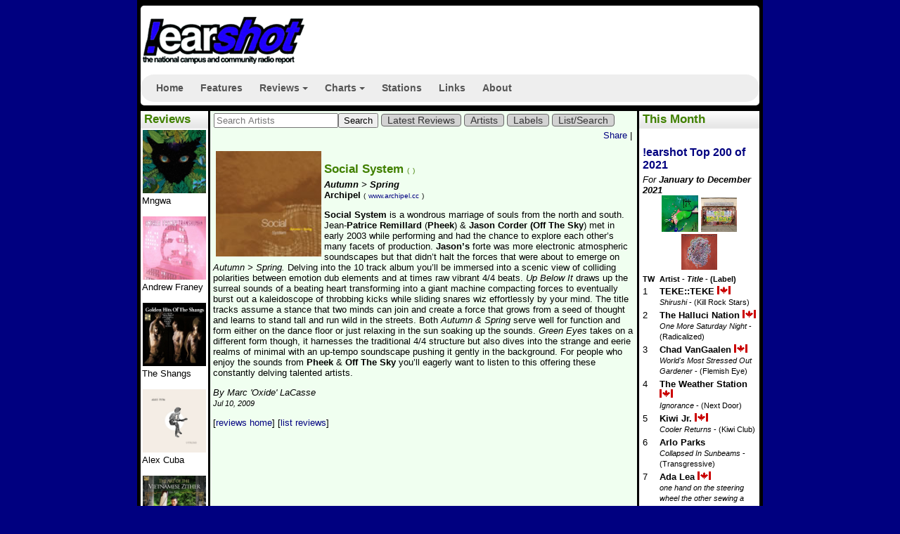

--- FILE ---
content_type: text/html;charset=utf-8
request_url: https://earshot-online.com/reviews/DisplayReview.cfm?DiscID=86898&CFID=2328&CFTOKEN=57D638EC-097E-41A3-8663F725F9862F37
body_size: 13945
content:



 










	

 

 
	
        
		
		
		
         
         
    







<!DOCTYPE html>
<html lang=en>
	<head>
<script async src="//pagead2.googlesyndication.com/pagead/js/adsbygoogle.js"></script>
<script>
  (adsbygoogle = window.adsbygoogle || []).push({
    google_ad_client: "ca-pub-6461844850304185",
    enable_page_level_ads: true
  });
</script>   
    
		<title>Social System - Autumn > Spring : !earshot : reviews </title>
		<meta http-equiv="Content-Type" content="text/html; charset=iso-8859-1" />
		<meta name="description" content=" A review of the Autumn > Spring by Social System. Published July 10, 2009. ; !earshot magazine features campus/community radio charts, cd reviews, articles and interviews, label profiles and more." />
    	
		<meta name="keywords" content="record review, Social System, Autumn > Spring, Archipel,  campus radio charts, campus, campus/community, college radio charts, music, NCRA, National Campus and Community Radio Association, Top 50 Chart, Specialty Charts, Electronic Chart, Hip Hop Chart, International Chart, Jazz Chart, Folk/Roots/Blues Chart, CAPR,  CFBU,  CFBX,  CFCR,  CFMH,  CFMU,  CFRC,  CFRE,  CFRO,  CFRU,  CFUR,  CFUV,  CFXU,  CHLY,  CHMA,  CHRW,  CHRY,  CHSR,  CHUO,  CHYZ,  CILU, CITR,  CIUT,  CJAM,  CJLO, CJLY,  CJMQ,  CJSF,  CJSR,  CJSW,  CJUM,  CKDU,  CKLN,  CKLU,  CKMS,  CKUA,  CKUT,  CKUW,  CKXU,  CSCR" />
		<meta property="og:url" content="http://earshot-online.com/reviews/DisplayReview.cfm?DiscID=86898&CFID=2328&CFTOKEN=57D638EC-097E-41A3-8663F725F9862F37" />
        <meta property="og:type"               content="article" />
        <meta property="og:title"              content="Social System - Autumn > Spring" />
        <meta property="og:description"        content="A review of the Autumn > Spring by Social System. Published July 10, 2009. " />
        <meta property="og:image"              content="http://earshot-online.com/reviews/Images/socialsystem24.jpg" />
	
		<link rel="stylesheet" type="text/css" href="/styles_new/eShot.css" />
        
		<link rel="stylesheet" href="https://ajax.googleapis.com/ajax/libs/jqueryui/1.11.4/themes/smoothness/jquery-ui.css">
        <link rel="stylesheet" href="/styles_new/smartmenus/css/sm-core-css.css">
        <link rel="stylesheet" href="/styles_new/smartmenus/css/sm-clean/sm-clean.css" type="text/css">
        
		<script type="text/javascript" src="/headers/eshotheader.js"></script>
		<script src="https://ajax.googleapis.com/ajax/libs/jquery/2.2.0/jquery.min.js"></script>
		<script src="https://ajax.googleapis.com/ajax/libs/jqueryui/1.11.4/jquery-ui.min.js"></script>
		
        <script type="text/javascript" src="/javascript/smartmenus/jquery.smartmenus.js" language="JavaScript" ></script>

		<script>

        
        <script type="text/javascript">

		  var _gaq = _gaq || [];
		  _gaq.push(['_setAccount', 'UA-19320694-1']);
		  _gaq.push(['_trackPageview']);
		
		  (function() {
			var ga = document.createElement('script'); ga.type = 'text/javascript'; ga.async = true;
			ga.src = ('https:' == document.location.protocol ? 'https://ssl' : 'http://www') + '.google-analytics.com/ga.js';
			var s = document.getElementsByTagName('script')[0]; s.parentNode.insertBefore(ga, s);
		  })();
		
		</script>
		<script language="JavaScript" type="text/javascript">
            $(function() {
              $('#main-menu').smartmenus();
			  $( document ).tooltip();
			 /* $( "button" ).button();
			  $( "#radio" ).buttonset();
			  $( "select" ).selectmenu({
				  width: 250
				}); */
            });
        </script>      
	</head>
	
	<body >
	<div class="page">


	



<div id="header">
  <div class="outerHeader">
  	<div class="innerHeader rounded-corners-5">
      <!-- AddThis Follow BEGIN -->
      <div class="addthis_toolbox addthis_32x32_style addthis_default_style floatright">
        <a class="addthis_button_facebook_follow" addthis:userid="EarshotOnline"></a>
        <a class="addthis_button_twitter_follow" addthis:userid="earshot_online"></a>        </div>
      <script type="text/javascript" src="//s7.addthis.com/js/300/addthis_widget.js#pubid=earshot"></script>
      <!-- AddThis Follow END -->
      
      <a href="/index.cfm" title="!earshot home" target="_self"><img class="bannerimage rounded-corners-5" src="/images/topbanner.gif" border="0" alt="!earshot-online home"  /></a>


      
      <div class="clearfix" style="clear:both"></div>
      <br />

      <div id="menu">
        <ul id="main-menu" class="sm sm-clean">
          <li><a href="/">Home</a></li>  
          <li><a href="/features/index.cfm">Features</a></li>
          <li><a href="/reviews/index.cfm">Reviews</a>
            <ul>
              <li><a href="/reviews/index.cfm">Latest Reviews</a></li>
              <li><a href="/reviews/ReviewsList.cfm">Search</a></li>
              
            </ul>
          </li>
          <li><a href="/charts/index.cfm">Charts</a>
            <ul>
              <li><a href="/charts/index.cfm">Latest Weekly Charts</a>
                <ul>
                  <li><a href="/charts/index.cfm">Top 50</a></li>
                  <li><a href="/charts/index.cfm?intChartTypeID=102">Electronic</a></li>
                  <li><a href="/charts/index.cfm?intChartTypeID=107">Folk/Roots/Blues</a></li>
                  <li><a href="/charts/index.cfm?intChartTypeID=103">Hip Hop</a></li>
                  <li><a href="/charts/index.cfm?intChartTypeID=104">International</a></li>
                  <li><a href="/charts/index.cfm?intChartTypeID=105">Jazz</a></li>
                  <li><a href="/charts/index.cfm?intChartTypeID=106">Loud</a></li>
        	    </ul>
              </li>
              <li><a href="/charts.cfm">Monthly Charts</a></li>
              <li><a href="/charts/2015/top200.cfm">Annual Charts</a></li>
              <li><a href="/charts/dspRecentDiscs.cfm">New Adds</a></li>
              <li><a href="/charts/index.cfm?when=oneyearago">1 Year Ago</a></li>
              <li><a href="/charts/index.cfm?when=twoyearsago">2 Years Ago</a></li>
              <li><a href="/charts/index.cfm?when=fiveyearsago">5 Years Ago</a></li>
              <li><a href="/charts/index.cfm?when=tenyearsago">10 Years Ago</a></li>
            </ul>
          </li>
          <li><a href="/stations.cfm">Stations</a></li>
          <li><a href="/links.cfm">Links</a></li>
          <li><a href="/about.cfm">About</a></li>
        </ul>
          </div>
      

    </div>
  </div>
</div>

    

    <div id="reviews">
        <h1>Reviews</h1>
         



	<a href="/reviews/DisplayReview.cfm?DiscID=224507" title="The Strange One"><img src="/reviews/Images/mngwa.jpg" height="90" width="90" border="0" alt="Read the Review" /></a><br>
	 Mngwa <br>
	<br>

	<a href="/reviews/DisplayReview.cfm?DiscID=222172" title="Transhuman"><img src="/reviews/Images/a3717787284_16.jpg" height="90" width="90" border="0" alt="Read the Review" /></a><br>
	Andrew Franey <br>
	<br>

	<a href="/reviews/DisplayReview.cfm?DiscID=222100" title="Golden Hits of the Shangs"><img src="/reviews/Images/shangs.jpg" height="90" width="90" border="0" alt="Read the Review" /></a><br>
	The Shangs <br>
	<br>

	<a href="/reviews/DisplayReview.cfm?DiscID=224042" title="Sublime"><img src="/reviews/Images/AlexCuba_Sublime_Cover-800x800.jpg" height="90" width="90" border="0" alt="Read the Review" /></a><br>
	 Alex Cuba <br>
	<br>

	<a href="/reviews/DisplayReview.cfm?DiscID=217553" title="The Art of the Vietnamese Zither"><img src="/reviews/Images/2826_1.jpg" height="90" width="90" border="0" alt="Read the Review" /></a><br>
	Tri Nguyen <br>
	<br>

	<a href="/reviews/DisplayReview.cfm?DiscID=217361" title="Glisten"><img src="/reviews/Images/a4247541642_10.jpg" height="90" width="90" border="0" alt="Read the Review" /></a><br>
	 Defend The Rhino <br>
	<br>

	<a href="/reviews/DisplayReview.cfm?DiscID=217763" title="A Japanese Fever Dream"><img src="/reviews/Images/600x600bf-1.png" height="90" width="90" border="0" alt="Read the Review" /></a><br>
	 Talltale <br>
	<br>

	<a href="/reviews/DisplayReview.cfm?DiscID=217387" title="Football Money"><img src="/reviews/Images/footballmoney.jpg" height="90" width="90" border="0" alt="Read the Review" /></a><br>
	 Kiwi Jr. <br>
	<br>

	<a href="/reviews/DisplayReview.cfm?DiscID=208918" title="Transition"><img src="/reviews/Images/artworks-000307720980-1g2xsj-t500x500.jpg" height="90" width="90" border="0" alt="Read the Review" /></a><br>
	 Plaster <br>
	<br>

	<a href="/reviews/DisplayReview.cfm?DiscID=200623" title="The End of Music"><img src="/reviews/Images/hyness.jpg" height="90" width="90" border="0" alt="Read the Review" /></a><br>
	 Hyness <br>
	<br>

	<a href="/reviews/DisplayReview.cfm?DiscID=194882" title="The Freedom Sessions"><img src="/reviews/Images/black_suit_devil.jpg" height="90" width="90" border="0" alt="Read the Review" /></a><br>
	 Black Suit Devil <br>
	<br>

	<a href="/reviews/DisplayReview.cfm?DiscID=200861" title="Dirt"><img src="/reviews/Images/yamantaka.jpg" height="90" width="90" border="0" alt="Read the Review" /></a><br>
	 Yamantaka // Sonic Titan <br>
	<br>

	<a href="/reviews/DisplayReview.cfm?DiscID=194561" title="Dollhouse"><img src="/reviews/Images/packad_4.jpg" height="90" width="90" border="0" alt="Read the Review" /></a><br>
	The Pack A.D. <br>
	<br>

	<a href="/reviews/DisplayReview.cfm?DiscID=193214" title="Light Information"><img src="/reviews/Images/LightInfo.jpg" height="90" width="90" border="0" alt="Read the Review" /></a><br>
	Chad VanGaalen <br>
	<br>

	<a href="/reviews/DisplayReview.cfm?DiscID=193168" title="The Edge of Time: Paleolithic bone flutes from France and Germany"><img src="/reviews/Images/DCD34185_RGB-300x300.jpg" height="90" width="90" border="0" alt="Read the Review" /></a><br>
	Potengowski Anna Friederike <br>
	<br>

	<a href="/reviews/DisplayReview.cfm?DiscID=190801" title="White Knight"><img src="/reviews/Images/Todd-Rundgren-White-Knight-Album-toddstore-Photo.png" height="90" width="90" border="0" alt="Read the Review" /></a><br>
	Todd Rundgren <br>
	<br>

	<a href="/reviews/DisplayReview.cfm?DiscID=185550" title="Graveyard Whistling"><img src="/reviews/Images/unnamed-2-768x768.jpg" height="90" width="90" border="0" alt="Read the Review" /></a><br>
	 Old 97's <br>
	<br>

	<a href="/reviews/DisplayReview.cfm?DiscID=189172" title="Goodnight, Tomorrow"><img src="/reviews/Images/a2528714462_10.jpg" height="90" width="90" border="0" alt="Read the Review" /></a><br>
	 Needles//Pins <br>
	<br>



    </div>

	<div id="navigation">
		<h1>This Month</h1>
		



	
	<table>
		<tr>
			<td colspan="4">

				<h2>
				<a href="/charts/2021/top200.cfm">!earshot Top 200 of 2021</a></h2>
				<em>For <strong>January to December 2021</strong></em>
			
			
				
                    <div id="album-covers" class="center" align="center">
                         
                            <img src="/reviews/Images/a1276278471_16.jpg" alt="TEKE::TEKE - Shirushi" title="#1 - TEKE::TEKE - Shirushi" width="32%">
                         
                            <img src="/reviews/Images/a3580369458_16.jpg" alt="The Halluci Nation - One More Saturday Night" title="#2 - The Halluci Nation - One More Saturday Night" width="32%">
                         
                            <img src="/reviews/Images/a4065923847_16.jpg" alt="Chad VanGaalen - World's Most Stressed Out Gardener" title="#3 - Chad VanGaalen - World's Most Stressed Out Gardener" width="32%">
                        
                    </div>      
                
			</td>
		</tr>
		
		<tr class="fontsmaller">
			<th valign="top">TW&nbsp;</th>
			<th align="left" colspan="3"><b>Artist</b> - <i>Title</i> - (Label)</th>
		</tr>
	
		<tr>
			<td valign="top">1</td>
			<td valign="top" colspan="3"><b> TEKE::TEKE </b> <img src="/images/MapleLeaf-tiny.gif" alt="Can Con" width="19" height="12" border="0">
			<br /><span class="fontsmaller"><i>Shirushi</i> - (Kill Rock Stars)</span></td>
		</tr>
	
		<tr>
			<td valign="top">2</td>
			<td valign="top" colspan="3"><b>The Halluci Nation </b> <img src="/images/MapleLeaf-tiny.gif" alt="Can Con" width="19" height="12" border="0">
			<br /><span class="fontsmaller"><i>One More Saturday Night</i> - (Radicalized)</span></td>
		</tr>
	
		<tr>
			<td valign="top">3</td>
			<td valign="top" colspan="3"><b>Chad VanGaalen </b> <img src="/images/MapleLeaf-tiny.gif" alt="Can Con" width="19" height="12" border="0">
			<br /><span class="fontsmaller"><i>World's Most Stressed Out Gardener</i> - (Flemish Eye)</span></td>
		</tr>
	
		<tr>
			<td valign="top">4</td>
			<td valign="top" colspan="3"><b>The Weather Station </b> <img src="/images/MapleLeaf-tiny.gif" alt="Can Con" width="19" height="12" border="0">
			<br /><span class="fontsmaller"><i>Ignorance</i> - (Next Door)</span></td>
		</tr>
	
		<tr>
			<td valign="top">5</td>
			<td valign="top" colspan="3"><b> Kiwi Jr. </b> <img src="/images/MapleLeaf-tiny.gif" alt="Can Con" width="19" height="12" border="0">
			<br /><span class="fontsmaller"><i>Cooler Returns</i> - (Kiwi Club)</span></td>
		</tr>
	
		<tr>
			<td valign="top">6</td>
			<td valign="top" colspan="3"><b>Arlo Parks </b> 
			<br /><span class="fontsmaller"><i>Collapsed In Sunbeams</i> - (Transgressive)</span></td>
		</tr>
	
		<tr>
			<td valign="top">7</td>
			<td valign="top" colspan="3"><b>Ada Lea </b> <img src="/images/MapleLeaf-tiny.gif" alt="Can Con" width="19" height="12" border="0">
			<br /><span class="fontsmaller"><i>one hand on the steering wheel the other sewing a garden</i> - (Next Door)</span></td>
		</tr>
	
		<tr>
			<td valign="top">8</td>
			<td valign="top" colspan="3"><b>Sook-Yin Lee & Adam Litovitz</b> <img src="/images/MapleLeaf-tiny.gif" alt="Can Con" width="19" height="12" border="0">
			<br /><span class="fontsmaller"><i>jooj two</i> - (Mint)</span></td>
		</tr>
	
		<tr>
			<td valign="top">9</td>
			<td valign="top" colspan="3"><b> Suuns </b> <img src="/images/MapleLeaf-tiny.gif" alt="Can Con" width="19" height="12" border="0">
			<br /><span class="fontsmaller"><i>The Witness</i> - (Secret City)</span></td>
		</tr>
	
		<tr>
			<td valign="top">10</td>
			<td valign="top" colspan="3"><b>Andy Shauf </b> <img src="/images/MapleLeaf-tiny.gif" alt="Can Con" width="19" height="12" border="0">
			<br /><span class="fontsmaller"><i>Wilds</i> - (Arts & Crafts)</span></td>
		</tr>
	
		<tr>
			<td colspan="4">
				<strong><em>View the full <a href="/charts/2021/top200.cfm">!earshot Top 200</a></em></strong><br />
				<br />
			</td>
		</tr>
	</table>
	
		<table>
			<tr>
			<td colspan="4">
				<span class="fontLarge"><strong>Specialty Charts <em>#1</em>s</strong></span>
			</td>
			</tr>
	
				<tr>
					<td valign="top"><strong><a href="/charts/2021/electronic.cfm">Electronic</a>:&nbsp;</strong></td><td><b>The Halluci Nation </b> - <span class="fontsmaller"><i>One More Saturday Night</i> - (Radicalized)</span></td>
				</tr>
		
				<tr>
					<td valign="top"><strong><a href="/charts/2021/hiphop.cfm">Hip Hop</a>:&nbsp;</strong></td><td><b> Cadence Weapon </b> - <span class="fontsmaller"><i>Parallel World</i> - (Self-Released)</span></td>
				</tr>
		
				<tr>
					<td valign="top"><strong><a href="/charts/2021/international.cfm">International</a>:&nbsp;</strong></td><td><b> Lakou Mizik and Joseph Ray</b> - <span class="fontsmaller"><i>Leave The Bones</i> - (Anjunadeep)</span></td>
				</tr>
		
				<tr>
					<td valign="top"><strong><a href="/charts/2021/jazz.cfm">Jazz</a>:&nbsp;</strong></td><td><b>Adrian Younge </b> - <span class="fontsmaller"><i>The American Negro</i> - (Jazz Is Dead)</span></td>
				</tr>
		
				<tr>
					<td valign="top"><strong><a href="/charts/2021/loud.cfm">Loud</a>:&nbsp;</strong></td><td><b> Tunic </b> - <span class="fontsmaller"><i>Exhaling</i> - (Artoffact)</span></td>
				</tr>
		
				<tr>
					<td valign="top"><strong><a href="/charts/2021/folk_roots_blues.cfm">Folk/Roots/Blues</a>:&nbsp;</strong></td><td><b>Allison Russell </b> - <span class="fontsmaller"><i>Outside Child</i> - (Fantasy)</span></td>
				</tr>
		
		</table>
	

        <div id="navigationCharts">
          <h1>Charts</h1>
          


<h2><a href="/charts/2017/top200.cfm">Top 200 of 2017</a></h2>
<h2><a href="/charts.cfm">Monthly Charts</a></h2>
<h2><a href="/charts/index.cfm">This Week's Charts</a></h2>
<em>For the Week Ending: <strong>Tuesday, January 13, 2026</strong></em>
<p>
	
        <a href="/charts/index.cfm?intChartTypeID=101"><strong>Top 50</strong></a><br />
 <em>#1</em> <span class="chartNo1"><b> Begonia </b> - <span class="fontsmaller"><i>Fantasy Life</i> - (Birthday Cake)</span></span><br />
    
        <a href="/charts/index.cfm?intChartTypeID=103"><strong>Hip Hop</strong></a><br />
 <em>#1</em> <span class="chartNo1"><b> Shad </b> - <span class="fontsmaller"><i>Start Anew</i> - (Secret City Records)</span></span><br />
    
        <a href="/charts/index.cfm?intChartTypeID=104"><strong>International</strong></a><br />
 <em>#1</em> <span class="chartNo1"><b> Alex Cuba </b> - <span class="fontsmaller"><i>Indole</i> - (Caracol Record)</span></span><br />
    
        <a href="/charts/index.cfm?intChartTypeID=106"><strong>Loud</strong></a><br />
 <em>#1</em> <span class="chartNo1"><b> Avatar </b> - <span class="fontsmaller"><i>Don’t Go in the Forest</i> - (Black Waltz)</span></span><br />
    
        <a href="/charts/index.cfm?intChartTypeID=107"><strong>Folk/Roots/Blues</strong></a><br />
 <em>#1</em> <span class="chartNo1"><b>William Prince </b> - <span class="fontsmaller"><i>Further From The Country</i> - (Six Shooter)</span></span><br />
    
</p>
        </div>
         <div class="RSSnav">
              <h1>RSS</h1>
              <p>
                <a href="/charts/NewTop50Feed.cfm" target="_blank"><span class="icon rssfeed-icon">Charts</span></a><br />
                <a href="../reviews/rss.cfm" target="_blank"><span class="icon rssfeed-icon">Reviews</span></a>
              </p>
        </div>
        
        <div id="container"><!-- SiteSearch Google -->
<style>
#google_logo {
display: inline;
margin: 4px 8px 0 0;
}

#google_search{
display: inline;
float: right;
text-align: left;
margin: 4px 6px 0 0;
}
</style>

<form method=GET action="https://www.google.com/search">
	<input type=hidden name=ie value=UTF-8>
	<input type=hidden name=oe value=UTF-8>
	<div id="google_logo">
		<a href="https://www.google.com/"><img src="/headers/google_logo.gif" border="0" alt="Google"></a><br>
	</div>
	<div id="google_search">
		<INPUT TYPE=text name=q size=20 maxlength=255 value=""><br>
		<input type=hidden name=domains value="http://www.earshot-online.com">
		<input type=radio name=sitesearch value=""> www&nbsp;
		<input type=radio name=sitesearch value="https://www.earshot-online.com" checked> !earshot <br>
		<INPUT type=submit name=btnG VALUE="Search">
	</div>
</form>
<!-- end SiteSearch Google --></div>
        
        <div id="navExtras">
            <p><a href="features/Airplay101.cfm"><strong>Airplay Basics</strong></a><br>
                OK, so you got a CD. What now?</p>
        </div>
	</div>

	<div id="content"> 
 

<nav class="menu-across">
    <ul>
        <li>
            <form action="indexAction.cfm" method="post" enctype="application/x-www-form-urlencoded" >
            <input name="strArtistName" type="text" size="20" placeholder="Search Artists" title="Search Artists" /><input name="submit" type="submit" value="Search"  />
            </form>
        </li>
        <li><a href="index.cfm">Latest Reviews</a></li>
        <li><a href="dspArtistList.cfm">Artists</a></li>
        <li><a href="dspLabelList.cfm">Labels</a></li>
        <li><a href="ReviewsList.cfm">List/Search</a></li>

    </ul>
</nav>
 
  




    
        <!-- AddThis Button BEGIN -->
        <div class="addthis_toolbox addthis_default_style floatright"
        	addthis:title=" Social System  - Autumn > Spring ">
		<a href="http://www.addthis.com/bookmark.php?v=300&amp;username=earshot" class="addthis_button_compact">Share</a>
        <span class="addthis_separator">|</span>
        <a class="addthis_button_preferred_1"></a>
        <a class="addthis_button_preferred_2"></a>
        <a class="addthis_button_preferred_3"></a>
        <a class="addthis_button_preferred_4"></a></div>
        <script type="text/javascript">var addthis_config = {"data_track_clickback":true};</script>
        <script type="text/javascript" src="https://s7.addthis.com/js/300/addthis_widget.js#username=earshot"></script>
        <!-- AddThis Button END -->
        
        
        
        
	
	
	<br /><br />


		<img src="/reviews/Images/socialsystem24.jpg" height="150" width="150 "border="0" alt="Cover Art" class="floatleft">
		<article class="feature">
          <div class="reviewDisplay">
              <h1> Social System 
              <span class="webAddress">(</span>
              <span class="webAddress">)</span></h1>			
              <i>Autumn > Spring</i><br>
              Archipel
              <span class="webAddress">(</span> 
                  <span class="webAddress"> <a href="www.archipel.cc" target="_blank" title="www.archipel.cc">www.archipel.cc</a></span>
              
              <span class="webAddress">)</span><br>
          </div>
          
              
           
              <div class="reviewBody"><p><b>Social System </b>is a wondrous marriage of souls from the north and south.&nbsp;  Jean-<b>Patrice Remillard</b> (<b>Pheek</b>) &amp;  <b>Jason Corder (Off The Sky</b>) met in early 2003 while performing and had the  chance to explore each other&rsquo;s many facets of production.  <b>Jason&rsquo;s</b> forte was more electronic atmospheric soundscapes but that  didn&rsquo;t halt the forces that were about to emerge on <i>Autumn &gt; Spring.</i>  Delving into the 10 track album you&rsquo;ll be immersed into a scenic view of  colliding polarities between emotion dub elements and at times raw vibrant 4/4  beats. <i>Up Below It</i> draws up the surreal sounds of a beating heart  transforming into a giant machine compacting forces to eventually burst out a  kaleidoscope of throbbing kicks while sliding snares wiz effortlessly by your  mind. The title tracks assume a stance that two minds can join and create a  force that grows from a seed of thought and learns to stand tall and run wild in  the streets. Both <i>Autumn &amp; Spring </i>serve well for function and form  either on the dance floor or just relaxing in the sun soaking up the sounds.  <i>Green Eyes</i> takes on a different form though, it harnesses the traditional  4/4 structure but also dives into the strange and eerie realms of minimal with  an up-tempo soundscape pushing it gently in the background. For people who enjoy  the sounds from <b>Pheek</b> &amp; <b>Off The Sky  </b>you&rsquo;ll eagerly want to listen to this offering these constantly delving  talented artists.</p>
                  <p>
                      <i>By Marc 'Oxide' LaCasse</i><br>
                      <em class="fontsmaller">Jul 10, 2009</em>
                  </p>
              </div>
          
        </article>
        <!DOCTYPE HTML PUBLIC "-//W3C//DTD HTML 4.0 Transitional//EN">

[<a href="/reviews/index.cfm">reviews home</a>] 
[<a href="/reviews/ReviewsList.cfm">list reviews</a>]

		<br>
       
	
	<a name="comments">&nbsp;</a>

<style type="text/css">
#dsq-content div, #dsq-content p, #dsq-content h3 { clear:none !important; }
#dsq-content { overflow:auto !important; }
</style>
<div id="disqus_thread"></div>
<script type="text/javascript">
    /* * * CONFIGURATION VARIABLES: EDIT BEFORE PASTING INTO YOUR WEBPAGE * * */
    var disqus_shortname = 'earshot-online'; // required: replace example with your forum shortname
	var disqus_developer = 0; // developer mode is on
	var disqus_identifier = 'Review_DiscID_86898';
    /* * * DON'T EDIT BELOW THIS LINE * * */
    (function() {
        var dsq = document.createElement('script'); dsq.type = 'text/javascript'; dsq.async = true;
        dsq.src = 'https://' + disqus_shortname + '.disqus.com/embed.js';
        (document.getElementsByTagName('head')[0] || document.getElementsByTagName('body')[0]).appendChild(dsq);
    })();
</script>
<noscript>Please enable JavaScript to view the <a href="http://disqus.com/?ref_noscript">comments powered by Disqus.</a></noscript>
<a href="http://disqus.com" class="dsq-brlink" target="_blank">comments powered by <span class="logo-disqus">Disqus</span></a> 
	
        
        
        
        
            
        
        
        
            
            <div class="moreReviews floatleft">
            <h2>More Reviews  By Marc 'Oxide' LaCasse
             
            </h2>
              
              <table>
              
                
                    <tr>          
                        <td>
                        <a href="/reviews/DisplayReview.cfm?DiscID=84523"><img src="/reviews/Images/fabriclive45atrak.jpg" height="75" width="75 "border="0" alt="Cover Art" class="floatleft"><strong> A-Trak </strong></a><br>
                        <em>Fabriclive 45</em> <br>
                        (Fabric) <br>
                        <em class="fontsmaller">May 7, 2009</em> <br>                 
                        </td>
                    </tr>
                
              
                
                    <tr>          
                        <td>
                        <a href="/reviews/DisplayReview.cfm?DiscID=70158"><img src="/reviews/Images/AnandaNightBlossum.jpg" height="75" width="75 "border="0" alt="Cover Art" class="floatleft"><strong>The Ananda Project </strong></a><br>
                        <em>Night Blossom (Fire Flower Revisited)</em> <br>
                        (King Street) <br>
                        <em class="fontsmaller">Apr 29, 2008</em> <br>                 
                        </td>
                    </tr>
                
              
                
                    <tr>          
                        <td>
                        <a href="/reviews/DisplayReview.cfm?DiscID=101561"><img src="/reviews/Images/archadefiresuburbs.jpg" height="75" width="75 "border="0" alt="Cover Art" class="floatleft"><strong> Arcade Fire </strong></a><br>
                        <em>The Suburbs</em> <br>
                        (Merge) <br>
                        <em class="fontsmaller">Aug 17, 2010</em> <br>                 
                        </td>
                    </tr>
                
              
                
                    <tr>          
                        <td>
                        <a href="/reviews/DisplayReview.cfm?DiscID=86550"><img src="/reviews/Images/heatherblush3_1249838245003_1.jpg" height="75" width="75 "border="0" alt="Cover Art" class="floatleft"><strong>Heather Blush and the Uppercuts</strong></a><br>
                        <em>Versa</em> <br>
                        (Kerf Music) <br>
                        <em class="fontsmaller">Aug 9, 2009</em> <br>                 
                        </td>
                    </tr>
                
              
                
                    <tr>          
                        <td>
                        <a href="/reviews/DisplayReview.cfm?DiscID=68359"><img src="/reviews/Images/boysnoizeoiremixed.jpg" height="75" width="75 "border="0" alt="Cover Art" class="floatleft"><strong> Boys Noize </strong></a><br>
                        <em>Oi Oi Oi Remixed</em> <br>
                        (Last Gang) <br>
                        <em class="fontsmaller">Aug 10, 2008</em> <br>                 
                        </td>
                    </tr>
                
              
                
                    <tr>          
                        <td>
                        <a href="/reviews/DisplayReview.cfm?DiscID=95023"><img src="/reviews/Images/brasstronaut_12010.jpg" height="75" width="75 "border="0" alt="Cover Art" class="floatleft"><strong> Brasstronaut </strong></a><br>
                        <em>Mt. Chimaera</em> <br>
                        (Unfamiliar) <br>
                        <em class="fontsmaller">Jul 26, 2010</em> <br>                 
                        </td>
                    </tr>
                
              
                
                    <tr>          
                        <td>
                        <a href="/reviews/DisplayReview.cfm?DiscID=92094"><img src="/reviews/Images/andy-caldwell-obsession.jpg" height="75" width="75 "border="0" alt="Cover Art" class="floatleft"><strong>Andy Caldwell </strong></a><br>
                        <em>Obsession</em> <br>
                        (Uno) <br>
                        <em class="fontsmaller">Dec 6, 2009</em> <br>                 
                        </td>
                    </tr>
                
              
                
                    <tr>          
                        <td>
                        <a href="/reviews/DisplayReview.cfm?DiscID=65314"><img src="/reviews/Images/js_caro_garcia.jpg" height="75" width="75 "border="0" alt="Cover Art" class="floatleft"><strong>Mile Caro & Franck Garcia</strong></a><br>
                        <em>Pain Disappears</em> <br>
                        (Buzzinâ€™ Fly) <br>
                        <em class="fontsmaller">Jan 5, 2008</em> <br>                 
                        </td>
                    </tr>
                
              
                
                    <tr>          
                        <td>
                        <a href="/reviews/DisplayReview.cfm?DiscID=65057"><img src="/reviews/Images/caspa-rusko-fabriclive37.jpg" height="75" width="75 "border="0" alt="Cover Art" class="floatleft"><strong> Caspa & Rusko </strong></a><br>
                        <em>Fabriclive 37</em> <br>
                        (Fabric) <br>
                        <em class="fontsmaller">Mar 4, 2008</em> <br>                 
                        </td>
                    </tr>
                
              
                
                    <tr>          
                        <td>
                        <a href="/reviews/DisplayReview.cfm?DiscID=102305"><img src="/reviews/Images/juleschaz2010.jpg" height="75" width="75 "border="0" alt="Cover Art" class="floatleft"><strong>Jules Chaz </strong></a><br>
                        <em>Toppings</em> <br>
                        (Wagon Repair) <br>
                        <em class="fontsmaller">Aug 17, 2010</em> <br>                 
                        </td>
                    </tr>
                
              
                
                    <tr>          
                        <td>
                        <a href="/reviews/DisplayReview.cfm?DiscID=75020"><img src="/reviews/Images/chemicalbrotherhood.jpg" height="75" width="75 "border="0" alt="Cover Art" class="floatleft"><strong>The Chemical Brothers </strong></a><br>
                        <em>Brotherhood</em> <br>
                        (Virgin) <br>
                        <em class="fontsmaller">Dec 2, 2008</em> <br>                 
                        </td>
                    </tr>
                
              
                
                    <tr>          
                        <td>
                        <a href="/reviews/DisplayReview.cfm?DiscID=97895"><img src="/reviews/Images/christianne-doomsday_1272932067952_1.jpg" height="75" width="75 "border="0" alt="Cover Art" class="floatleft"><strong> Christianne </strong></a><br>
                        <em>Doomsday Lovers</em> <br>
                        (Self-Released) <br>
                        <em class="fontsmaller">Apr 30, 2010</em> <br>                 
                        </td>
                    </tr>
                
              
                
                    <tr>          
                        <td>
                        <a href="/reviews/DisplayReview.cfm?DiscID=88044"><img src="/reviews/Images/cieloplaytime1.jpg" height="75" width="75 "border="0" alt="Cover Art" class="floatleft"><strong> Cielo:Playtime </strong></a><br>
                        <em>Mixed by Nicolas Matar & Willie Graff</em> <br>
                        (Tommy Boy) <br>
                        <em class="fontsmaller">Aug 9, 2009</em> <br>                 
                        </td>
                    </tr>
                
              
                
                    <tr>          
                        <td>
                        <a href="/reviews/DisplayReview.cfm?DiscID=101084"><img src="/reviews/Images/joncohenbehold_1.jpg" height="75" width="75 "border="0" alt="Cover Art" class="floatleft"><strong>Jon Cohen Expiremental</strong></a><br>
                        <em>Behold</em> <br>
                        (Self-Released) <br>
                        <em class="fontsmaller">Jan 5, 2011</em> <br>                 
                        </td>
                    </tr>
                
              
                
                    <tr>          
                        <td>
                        <a href="/reviews/DisplayReview.cfm?DiscID=97489"><img src="/reviews/Images/ColettewChuck2010.jpg" height="75" width="75 "border="0" alt="Cover Art" class="floatleft"><strong> Colette w/ Chuck Love </strong></a><br>
                        <em>UR Everything</em> <br>
                        (Love Network) <br>
                        <em class="fontsmaller">Apr 20, 2010</em> <br>                 
                        </td>
                    </tr>
                
              
                
                    <tr>          
                        <td>
                        <a href="/reviews/DisplayReview.cfm?DiscID=68050"><img src="/reviews/Images/fabriclive38.jpg" height="75" width="75 "border="0" alt="Cover Art" class="floatleft"><strong> Craze </strong></a><br>
                        <em>Fabriclive 38</em> <br>
                        (Fabric) <br>
                        <em class="fontsmaller">Mar 4, 2008</em> <br>                 
                        </td>
                    </tr>
                
              
                
                    <tr>          
                        <td>
                        <a href="/reviews/DisplayReview.cfm?DiscID=97477"><img src="/reviews/Images/fabriclive-50-2010.jpg" height="75" width="75 "border="0" alt="Cover Art" class="floatleft"><strong> D Bridge & Instra:Mental </strong></a><br>
                        <em>Fabriclive 50</em> <br>
                        (Fabric) <br>
                        <em class="fontsmaller">Apr 20, 2010</em> <br>                 
                        </td>
                    </tr>
                
              
                
                    <tr>          
                        <td>
                        <a href="/reviews/DisplayReview.cfm?DiscID=69358"><img src="/reviews/Images/DarkMeatUniversalIndian.jpg" height="75" width="75 "border="0" alt="Cover Art" class="floatleft"><strong> Dark Meat </strong></a><br>
                        <em>Universal Indians</em> <br>
                        (Vice) <br>
                        <em class="fontsmaller">Aug 10, 2008</em> <br>                 
                        </td>
                    </tr>
                
              
                
                    <tr>          
                        <td>
                        <a href="/reviews/DisplayReview.cfm?DiscID=118431"><img src="/reviews/Images/hfn09cd.jpg" height="75" width="75 "border="0" alt="Cover Art" class="floatleft"><strong> Darkness Falls </strong></a><br>
                        <em>Alive In Us</em> <br>
                        (HFN Music) <br>
                        <em class="fontsmaller">Nov 23, 2011</em> <br>                 
                        </td>
                    </tr>
                
              
                
                    <tr>          
                        <td>
                        <a href="/reviews/DisplayReview.cfm?DiscID=108615"><img src="/reviews/Images/Visions_(ep)_Cover.jpg" height="75" width="75 "border="0" alt="Cover Art" class="floatleft"><strong> Demuir </strong></a><br>
                        <em>Visions</em> <br>
                        (Mikita Skyy) <br>
                        <em class="fontsmaller">Feb 9, 2011</em> <br>                 
                        </td>
                    </tr>
                
              
                
                    <tr>          
                        <td>
                        <a href="/reviews/DisplayReview.cfm?DiscID=118427"><img src="/reviews/Images/dennisjr-bs131.jpg" height="75" width="75 "border="0" alt="Cover Art" class="floatleft"><strong> Dennis Jr. </strong></a><br>
                        <em>Elektro Donkey</em> <br>
                        (Beat Service) <br>
                        <em class="fontsmaller">Nov 23, 2011</em> <br>                 
                        </td>
                    </tr>
                
              
                
                    <tr>          
                        <td>
                        <a href="/reviews/DisplayReview.cfm?DiscID=92615"><img src="/reviews/Images/Dixon _Temporary_Secretary_Innervisions.jpg" height="75" width="75 "border="0" alt="Cover Art" class="floatleft"><strong> Dixon </strong></a><br>
                        <em>Temporary Secretary</em> <br>
                        (Innervisions) <br>
                        <em class="fontsmaller">Dec 6, 2009</em> <br>                 
                        </td>
                    </tr>
                
              
                
                    <tr>          
                        <td>
                        <a href="/reviews/DisplayReview.cfm?DiscID=83316"><img src="/reviews/Images/djhelltuefel.jpg" height="75" width="75 "border="0" alt="Cover Art" class="floatleft"><strong> DJ Hell </strong></a><br>
                        <em>Teufelswerk</em> <br>
                        (International Deejay Gigolo) <br>
                        <em class="fontsmaller">Jul 10, 2009</em> <br>                 
                        </td>
                    </tr>
                
              
                
                    <tr>          
                        <td>
                        <a href="/reviews/DisplayReview.cfm?DiscID=97909"><img src="/reviews/Images/fabric51-2010.jpg" height="75" width="75 "border="0" alt="Cover Art" class="floatleft"><strong> DJ T </strong></a><br>
                        <em>Fabric 51</em> <br>
                        (Fabric) <br>
                        <em class="fontsmaller">May 1, 2010</em> <br>                 
                        </td>
                    </tr>
                
              
                
                    <tr>          
                        <td>
                        <a href="/reviews/DisplayReview.cfm?DiscID=71221"><img src="/reviews/Images/fabriclive39.jpg" height="75" width="75 "border="0" alt="Cover Art" class="floatleft"><strong> DJ Yoda </strong></a><br>
                        <em>Fabriclive 39</em> <br>
                        (Fabric) <br>
                        <em class="fontsmaller">Jun 12, 2008</em> <br>                 
                        </td>
                    </tr>
                
              
                
                    <tr>          
                        <td>
                        <a href="/reviews/DisplayReview.cfm?DiscID=107149"><img src="/reviews/Images/51LZ54G0LVL._SS500_.jpg" height="75" width="75 "border="0" alt="Cover Art" class="floatleft"><strong>Elise Estrada </strong></a><br>
                        <em>Here Kitty Kittee</em> <br>
                        (Rock Star Music) <br>
                        <em class="fontsmaller">Jan 5, 2011</em> <br>                 
                        </td>
                    </tr>
                
              
                
                    <tr>          
                        <td>
                        <a href="/reviews/DisplayReview.cfm?DiscID=86901"><img src="/reviews/Images/NicfanciulliGU001.jpg" height="75" width="75 "border="0" alt="Cover Art" class="floatleft"><strong>Nic Fanciulli </strong></a><br>
                        <em>GU DJ 001</em> <br>
                        (Global Underground) <br>
                        <em class="fontsmaller">Jul 10, 2009</em> <br>                 
                        </td>
                    </tr>
                
              
                
                    <tr>          
                        <td>
                        <a href="/reviews/DisplayReview.cfm?DiscID=73277"><img src="/reviews/Images/fabric40.jpg" height="75" width="75 "border="0" alt="Cover Art" class="floatleft"><strong>Mark Farina </strong></a><br>
                        <em>Fabric 40</em> <br>
                        (Fabric) <br>
                        <em class="fontsmaller">Aug 10, 2008</em> <br>                 
                        </td>
                    </tr>
                
              
                
                    <tr>          
                        <td>
                        <a href="/reviews/DisplayReview.cfm?DiscID=78698"><img src="/reviews/Images/MarkFarinaMush6.jpg" height="75" width="75 "border="0" alt="Cover Art" class="floatleft"><strong>Mark Farina </strong></a><br>
                        <em>Mushroom Jazz 6</em> <br>
                        (Om) <br>
                        <em class="fontsmaller">Dec 2, 2008</em> <br>                 
                        </td>
                    </tr>
                
              
                
                    <tr>          
                        <td>
                        <a href="/reviews/DisplayReview.cfm?DiscID=97485"><img src="/reviews/Images/markfarinaGeo_2010.jpg" height="75" width="75 "border="0" alt="Cover Art" class="floatleft"><strong>Mark Farina </strong></a><br>
                        <em>Geograffiti</em> <br>
                        (Great Lakes Audio) <br>
                        <em class="fontsmaller">Apr 17, 2010</em> <br>                 
                        </td>
                    </tr>
                
              
                
                    <tr>          
                        <td>
                        <a href="/reviews/DisplayReview.cfm?DiscID=105610"><img src="/reviews/Images/mushroom-jazz-7-cover-art.jpg" height="75" width="75 "border="0" alt="Cover Art" class="floatleft"><strong>Mark Farina </strong></a><br>
                        <em>Mushroom Jazz 7</em> <br>
                        (Mushroom Jazz) <br>
                        <em class="fontsmaller">Nov 14, 2010</em> <br>                 
                        </td>
                    </tr>
                
              
                
                    <tr>          
                        <td>
                        <a href="/reviews/DisplayReview.cfm?DiscID=65244"><img src="/reviews/Images/FataliReConstruct_s.jpg" height="75" width="75 "border="0" alt="Cover Art" class="floatleft"><strong> Fatali </strong></a><br>
                        <em>ReConstruct</em> <br>
                        (BNE/Yo Yo) <br>
                        <em class="fontsmaller">Dec 21, 2007</em> <br>                 
                        </td>
                    </tr>
                
              
                
                    <tr>          
                        <td>
                        <a href="/reviews/DisplayReview.cfm?DiscID=88397"><img src="/reviews/Images/defaultArt.gif" height="75" width="75 "border="0" alt="Cover Art" class="floatleft"><strong> Felix Da Housecat </strong></a><br>
                        <em>He Was King</em> <br>
                        (Nettwerk) <br>
                        <em class="fontsmaller">Sep 26, 2009</em> <br>                 
                        </td>
                    </tr>
                
              
                
                    <tr>          
                        <td>
                        <a href="/reviews/DisplayReview.cfm?DiscID=65231"><img src="/reviews/Images/jfiasco07.jpg" height="75" width="75 "border="0" alt="Cover Art" class="floatleft"><strong>Johnny Fiasco </strong></a><br>
                        <em>Nectar Vol.2</em> <br>
                        (Agave) <br>
                        <em class="fontsmaller">Dec 21, 2007</em> <br>                 
                        </td>
                    </tr>
                
              
                
                    <tr>          
                        <td>
                        <a href="/reviews/DisplayReview.cfm?DiscID=91422"><img src="/reviews/Images/fabriclive48.png" height="75" width="75 "border="0" alt="Cover Art" class="floatleft"><strong> Filthy Dukes </strong></a><br>
                        <em>Fabriclive 48</em> <br>
                        (Fabric) <br>
                        <em class="fontsmaller">Nov 2, 2009</em> <br>                 
                        </td>
                    </tr>
                
              
                
                    <tr>          
                        <td>
                        <a href="/reviews/DisplayReview.cfm?DiscID=71945"><img src="/reviews/Images/OscarGinnov8.jpg" height="75" width="75 "border="0" alt="Cover Art" class="floatleft"><strong>Oscar G </strong></a><br>
                        <em>INNOV8</em> <br>
                        (Nervous) <br>
                        <em class="fontsmaller">Jun 12, 2008</em> <br>                 
                        </td>
                    </tr>
                
              
                
                    <tr>          
                        <td>
                        <a href="/reviews/DisplayReview.cfm?DiscID=104663"><img src="/reviews/Images/OG_LiveFromNYC_2010.jpg" height="75" width="75 "border="0" alt="Cover Art" class="floatleft"><strong>Oscar G </strong></a><br>
                        <em>Live>from NYC</em> <br>
                        (Nervous) <br>
                        <em class="fontsmaller">Oct 21, 2010</em> <br>                 
                        </td>
                    </tr>
                
              
                
                    <tr>          
                        <td>
                        <a href="/reviews/DisplayReview.cfm?DiscID=127609"><img src="/reviews/Images/hannahgeorgas-cover-900px.jpg" height="75" width="75 "border="0" alt="Cover Art" class="floatleft"><strong>Hannah Georgas </strong></a><br>
                        <em>Hannah Georgas</em> <br>
                        (Dine Alone) <br>
                        <em class="fontsmaller">Jan 11, 2013</em> <br>                 
                        </td>
                    </tr>
                
              
                
                    <tr>          
                        <td>
                        <a href="/reviews/DisplayReview.cfm?DiscID=91390"><img src="/reviews/Images/hawke-2009.jpg" height="75" width="75 "border="0" alt="Cover Art" class="floatleft"><strong> Hawke </strong></a><br>
                        <em>+++</em> <br>
                        (Eighth Dimension) <br>
                        <em class="fontsmaller">Dec 6, 2009</em> <br>                 
                        </td>
                    </tr>
                
              
                
                    <tr>          
                        <td>
                        <a href="/reviews/DisplayReview.cfm?DiscID=88031"><img src="/reviews/Images/fabric47.jpg" height="75" width="75 "border="0" alt="Cover Art" class="floatleft"><strong>Jay Haze </strong></a><br>
                        <em>Fabric 47</em> <br>
                        (Fabric) <br>
                        <em class="fontsmaller">Aug 9, 2009</em> <br>                 
                        </td>
                    </tr>
                
              
                
                    <tr>          
                        <td>
                        <a href="/reviews/DisplayReview.cfm?DiscID=68776"><img src="/reviews/Images/fabric39_1213338769798.jpg" height="75" width="75 "border="0" alt="Cover Art" class="floatleft"><strong>Robert Hood </strong></a><br>
                        <em>Fabric 39</em> <br>
                        (Fabric) <br>
                        <em class="fontsmaller">Jun 12, 2008</em> <br>                 
                        </td>
                    </tr>
                
              
                
                    <tr>          
                        <td>
                        <a href="/reviews/DisplayReview.cfm?DiscID=104666"><img src="/reviews/Images/hot-toddy-150x150-2010.jpg" height="75" width="75 "border="0" alt="Cover Art" class="floatleft"><strong> Hot Toddy </strong></a><br>
                        <em>Late Night Boogie</em> <br>
                        (Smoke 'n' Mirrors) <br>
                        <em class="fontsmaller">Oct 21, 2010</em> <br>                 
                        </td>
                    </tr>
                
              
                
                    <tr>          
                        <td>
                        <a href="/reviews/DisplayReview.cfm?DiscID=78615"><img src="/reviews/Images/HowieBNotInTheFace.jpg" height="75" width="75 "border="0" alt="Cover Art" class="floatleft"><strong> Howie B Vs. Casino Royale </strong></a><br>
                        <em>Not In The Face</em> <br>
                        (Howie's) <br>
                        <em class="fontsmaller">Dec 2, 2008</em> <br>                 
                        </td>
                    </tr>
                
              
                
                    <tr>          
                        <td>
                        <a href="/reviews/DisplayReview.cfm?DiscID=63134"><img src="/reviews/Images/ibrokemyrobottomorrow.jpg" height="75" width="75 "border="0" alt="Cover Art" class="floatleft"><strong> I Broke My Robot </strong></a><br>
                        <em>Tomorrow Does Not Exist</em> <br>
                        (Broken Fader Cartel) <br>
                        <em class="fontsmaller">Jan 5, 2008</em> <br>                 
                        </td>
                    </tr>
                
              
                
                    <tr>          
                        <td>
                        <a href="/reviews/DisplayReview.cfm?DiscID=92619"><img src="/reviews/Images/infusion_all_night_sunlight.jpg" height="75" width="75 "border="0" alt="Cover Art" class="floatleft"><strong> Infusion </strong></a><br>
                        <em>All Night Sun Light</em> <br>
                        (Omnis) <br>
                        <em class="fontsmaller">Dec 6, 2009</em> <br>                 
                        </td>
                    </tr>
                
              
                
                    <tr>          
                        <td>
                        <a href="/reviews/DisplayReview.cfm?DiscID=97899"><img src="/reviews/Images/interceiving2010.jpeg" height="75" width="75 "border="0" alt="Cover Art" class="floatleft"><strong> Intereceiving </strong></a><br>
                        <em>Interceiving</em> <br>
                        (Self-Released) <br>
                        <em class="fontsmaller">Apr 30, 2010</em> <br>                 
                        </td>
                    </tr>
                
              
                
                    <tr>          
                        <td>
                        <a href="/reviews/DisplayReview.cfm?DiscID=113846"><img src="/reviews/Images/bpcd003_front_300.jpg" height="75" width="75 "border="0" alt="Cover Art" class="floatleft"><strong> Jahcoozi </strong></a><br>
                        <em>Nearly Naked: Barefoot Wanderer Remixes</em> <br>
                        (Bpitch Control) <br>
                        <em class="fontsmaller">Jul 6, 2011</em> <br>                 
                        </td>
                    </tr>
                
              
                
                    <tr>          
                        <td>
                        <a href="/reviews/DisplayReview.cfm?DiscID=97795"><img src="/reviews/Images/jahcoozibarefootwanderer2010.jpg" height="75" width="75 "border="0" alt="Cover Art" class="floatleft"><strong> Jahcoozi </strong></a><br>
                        <em>Barefoot Wanderer</em> <br>
                        (Bpitch Control) <br>
                        <em class="fontsmaller">May 1, 2010</em> <br>                 
                        </td>
                    </tr>
                
              
                
                    <tr>          
                        <td>
                        <a href="/reviews/DisplayReview.cfm?DiscID=78691"><img src="/reviews/Images/japanesepopstars.jpg" height="75" width="75 "border="0" alt="Cover Art" class="floatleft"><strong>The Japanese Popstars </strong></a><br>
                        <em>We Just Are</em> <br>
                        (Gun-Ho) <br>
                        <em class="fontsmaller">Dec 2, 2008</em> <br>                 
                        </td>
                    </tr>
                
              
                
                    <tr>          
                        <td>
                        <a href="/reviews/DisplayReview.cfm?DiscID=92623"><img src="/reviews/Images/jayj-lovealive.jpg" height="75" width="75 "border="0" alt="Cover Art" class="floatleft"><strong> Jay-J </strong></a><br>
                        <em>Love Alive</em> <br>
                        (Shifted) <br>
                        <em class="fontsmaller">Dec 6, 2009</em> <br>                 
                        </td>
                    </tr>
                
              
                
                    <tr>          
                        <td>
                        <a href="/reviews/DisplayReview.cfm?DiscID=97482"><img src="/reviews/Images/jay-jwanted-you_2010.jpg" height="75" width="75 "border="0" alt="Cover Art" class="floatleft"><strong> Jay-J </strong></a><br>
                        <em>If I Wanted You - Remixes Part 1</em> <br>
                        (Shifted) <br>
                        <em class="fontsmaller">Apr 18, 2010</em> <br>                 
                        </td>
                    </tr>
                
              
                
                    <tr>          
                        <td>
                        <a href="/reviews/DisplayReview.cfm?DiscID=65309"><img src="/reviews/Images/jazzanovaDirkrumff.jpg" height="75" width="75 "border="0" alt="Cover Art" class="floatleft"><strong> Jazzanova & Dirk Rumpff </strong></a><br>
                        <em>...Broad Casting</em> <br>
                        (Sonar Kollectiv) <br>
                        <em class="fontsmaller">Jan 5, 2008</em> <br>                 
                        </td>
                    </tr>
                
              
                
                    <tr>          
                        <td>
                        <a href="/reviews/DisplayReview.cfm?DiscID=104810"><img src="/reviews/Images/jenocide_knee_deep.jpg" height="75" width="75 "border="0" alt="Cover Art" class="floatleft"><strong> Jenocide </strong></a><br>
                        <em>Knee Deep</em> <br>
                        (Self-Released) <br>
                        <em class="fontsmaller">Jan 5, 2011</em> <br>                 
                        </td>
                    </tr>
                
              
                
                    <tr>          
                        <td>
                        <a href="/reviews/DisplayReview.cfm?DiscID=111034"><img src="/reviews/Images/rephlektorlist_ChallengingNatureCoverLR_1.jpg" height="75" width="75 "border="0" alt="Cover Art" class="floatleft"><strong>Adam Kesher </strong></a><br>
                        <em>Challenging Nature</em> <br>
                        (Disque Primeur) <br>
                        <em class="fontsmaller">Apr 14, 2011</em> <br>                 
                        </td>
                    </tr>
                
              
                
                    <tr>          
                        <td>
                        <a href="/reviews/DisplayReview.cfm?DiscID=86908"><img src="/reviews/Images/kikumoto_housemusic.jpg" height="75" width="75 "border="0" alt="Cover Art" class="floatleft"><strong> Kikumoto Allstars </strong></a><br>
                        <em>House Music</em> <br>
                        (International Deejay Gigolo) <br>
                        <em class="fontsmaller">Jul 10, 2009</em> <br>                 
                        </td>
                    </tr>
                
              
                
                    <tr>          
                        <td>
                        <a href="/reviews/DisplayReview.cfm?DiscID=97903"><img src="/reviews/Images/kingbrittIntricate-Beauty.jpg" height="75" width="75 "border="0" alt="Cover Art" class="floatleft"><strong> King Britt </strong></a><br>
                        <em>Intricate Beauty</em> <br>
                        (Nervous) <br>
                        <em class="fontsmaller">May 1, 2010</em> <br>                 
                        </td>
                    </tr>
                
              
                
                    <tr>          
                        <td>
                        <a href="/reviews/DisplayReview.cfm?DiscID=89940"><img src="/reviews/Images/sanderkthisis.jpg" height="75" width="75 "border="0" alt="Cover Art" class="floatleft"><strong>Sander Kleinenberg </strong></a><br>
                        <em>This is Sander Kleinenberg 2</em> <br>
                        (Ultra) <br>
                        <em class="fontsmaller">Sep 25, 2009</em> <br>                 
                        </td>
                    </tr>
                
              
                
                    <tr>          
                        <td>
                        <a href="/reviews/DisplayReview.cfm?DiscID=86905"><img src="/reviews/Images/chrislakecrazy.jpg" height="75" width="75 "border="0" alt="Cover Art" class="floatleft"><strong>Chris Lake </strong></a><br>
                        <em>Crazy</em> <br>
                        (Nervous) <br>
                        <em class="fontsmaller">Jul 10, 2009</em> <br>                 
                        </td>
                    </tr>
                
              
                
                    <tr>          
                        <td>
                        <a href="/reviews/DisplayReview.cfm?DiscID=108604"><img src="/reviews/Images/tommy-largo-at-a-different-tempo-remixes-vol-2.jpg" height="75" width="75 "border="0" alt="Cover Art" class="floatleft"><strong>Tommy Largo </strong></a><br>
                        <em>At A Different Tempo & Remixes Vol. 1 & 2</em> <br>
                        (Alphabet Music) <br>
                        <em class="fontsmaller">Feb 8, 2011</em> <br>                 
                        </td>
                    </tr>
                
              
                
                    <tr>          
                        <td>
                        <a href="/reviews/DisplayReview.cfm?DiscID=97906"><img src="/reviews/Images/georgelevineverythingmustchange.jpg" height="75" width="75 "border="0" alt="Cover Art" class="floatleft"><strong>Georg Levin </strong></a><br>
                        <em>Everything Must Change</em> <br>
                        (BBE) <br>
                        <em class="fontsmaller">May 1, 2010</em> <br>                 
                        </td>
                    </tr>
                
              
                
                    <tr>          
                        <td>
                        <a href="/reviews/DisplayReview.cfm?DiscID=97474"><img src="/reviews/Images/saralynn_2010.jpg" height="75" width="75 "border="0" alt="Cover Art" class="floatleft"><strong>Sara Lynn </strong></a><br>
                        <em>Don’t Call Me Angel</em> <br>
                        (Steel Jack) <br>
                        <em class="fontsmaller">Apr 19, 2010</em> <br>                 
                        </td>
                    </tr>
                
              
                
                    <tr>          
                        <td>
                        <a href="/reviews/DisplayReview.cfm?DiscID=66533"><img src="/reviews/Images/mandyFabric38.jpg" height="75" width="75 "border="0" alt="Cover Art" class="floatleft"><strong> M.A.N.D.Y. </strong></a><br>
                        <em>Fabric 38</em> <br>
                        (Fabric) <br>
                        <em class="fontsmaller">Mar 4, 2008</em> <br>                 
                        </td>
                    </tr>
                
              
                
                    <tr>          
                        <td>
                        <a href="/reviews/DisplayReview.cfm?DiscID=107154"><img src="/reviews/Images/BLNK-18_800.jpg" height="75" width="75 "border="0" alt="Cover Art" class="floatleft"><strong> Madis One </strong></a><br>
                        <em>Transparent City</em> <br>
                        (BlankArtists) <br>
                        <em class="fontsmaller">Jan 5, 2011</em> <br>                 
                        </td>
                    </tr>
                
              
                
                    <tr>          
                        <td>
                        <a href="/reviews/DisplayReview.cfm?DiscID=65238"><img src="/reviews/Images/strictlyMAW.JPG" height="75" width="75 "border="0" alt="Cover Art" class="floatleft"><strong> Masters At Work </strong></a><br>
                        <em>Strictly MAW</em> <br>
                        (Strictly Rhythm) <br>
                        <em class="fontsmaller">Dec 21, 2007</em> <br>                 
                        </td>
                    </tr>
                
              
                
                    <tr>          
                        <td>
                        <a href="/reviews/DisplayReview.cfm?DiscID=78696"><img src="/reviews/Images/fabrik43.jpg" height="75" width="75 "border="0" alt="Cover Art" class="floatleft"><strong> Metro Area </strong></a><br>
                        <em>Fabric 43</em> <br>
                        (Fabric) <br>
                        <em class="fontsmaller">Dec 2, 2008</em> <br>                 
                        </td>
                    </tr>
                
              
                
                    <tr>          
                        <td>
                        <a href="/reviews/DisplayReview.cfm?DiscID=54021"><img src="/reviews/Images/MigsTheseThings.jpg" height="75" width="75 "border="0" alt="Cover Art" class="floatleft"><strong>Miguel Migs </strong></a><br>
                        <em>Those Things</em> <br>
                        (Salted Music) <br>
                        <em class="fontsmaller">Mar 4, 2008</em> <br>                 
                        </td>
                    </tr>
                
              
                
                    <tr>          
                        <td>
                        <a href="/reviews/DisplayReview.cfm?DiscID=82248"><img src="/reviews/Images/mstrkrft_fist.jpg" height="75" width="75 "border="0" alt="Cover Art" class="floatleft"><strong> Mstrkrft </strong></a><br>
                        <em>Fist Of God</em> <br>
                        (Last Gang) <br>
                        <em class="fontsmaller">May 10, 2009</em> <br>                 
                        </td>
                    </tr>
                
              
                
                    <tr>          
                        <td>
                        <a href="/reviews/DisplayReview.cfm?DiscID=100935"><img src="/reviews/Images/namesofstars2010.jpg" height="75" width="75 "border="0" alt="Cover Art" class="floatleft"><strong> Names Of Stars </strong></a><br>
                        <em>Names Of Stars</em> <br>
                        (Self-Released) <br>
                        <em class="fontsmaller">Jul 26, 2010</em> <br>                 
                        </td>
                    </tr>
                
              
                
                    <tr>          
                        <td>
                        <a href="/reviews/DisplayReview.cfm?DiscID=89945"><img src="/reviews/Images/pauloOlarte2009.jpg" height="75" width="75 "border="0" alt="Cover Art" class="floatleft"><strong>Paulo Olarte </strong></a><br>
                        <em>Negro sobre Gris</em> <br>
                        (Trenton) <br>
                        <em class="fontsmaller">Sep 26, 2009</em> <br>                 
                        </td>
                    </tr>
                
              
                
                    <tr>          
                        <td>
                        <a href="/reviews/DisplayReview.cfm?DiscID=84517"><img src="/reviews/Images/fabric45.jpg" height="75" width="75 "border="0" alt="Cover Art" class="floatleft"><strong> Omar S/Detroit </strong></a><br>
                        <em>Fabric 45</em> <br>
                        (Fabric) <br>
                        <em class="fontsmaller">May 7, 2009</em> <br>                 
                        </td>
                    </tr>
                
              
                
                    <tr>          
                        <td>
                        <a href="/reviews/DisplayReview.cfm?DiscID=65241"><img src="/reviews/Images/onyxB.jpg" height="75" width="75 "border="0" alt="Cover Art" class="floatleft"><strong> Onyx </strong></a><br>
                        <em>Groove On</em> <br>
                        (Yo Yo) <br>
                        <em class="fontsmaller">Dec 21, 2007</em> <br>                 
                        </td>
                    </tr>
                
              
                
                    <tr>          
                        <td>
                        <a href="/reviews/DisplayReview.cfm?DiscID=91425"><img src="/reviews/Images/orrechia_handsandfeet.jpg" height="75" width="75 "border="0" alt="Cover Art" class="floatleft"><strong>JoÃ£o Orecchia </strong></a><br>
                        <em>Hands & Feet</em> <br>
                        (Other Electricities) <br>
                        <em class="fontsmaller">Nov 2, 2009</em> <br>                 
                        </td>
                    </tr>
                
              
                
                    <tr>          
                        <td>
                        <a href="/reviews/DisplayReview.cfm?DiscID=111030"><img src="/reviews/Images/Untitled.jpg" height="75" width="75 "border="0" alt="Cover Art" class="floatleft"><strong> Ping Trace </strong></a><br>
                        <em>A Forest</em> <br>
                        (Terraform) <br>
                        <em class="fontsmaller">Apr 14, 2011</em> <br>                 
                        </td>
                    </tr>
                
              
                
                    <tr>          
                        <td>
                        <a href="/reviews/DisplayReview.cfm?DiscID=70155"><img src="/reviews/Images/polefolderfr001.jpg" height="75" width="75 "border="0" alt="Cover Art" class="floatleft"><strong> Pole Folder </strong></a><br>
                        <em>Destinations</em> <br>
                        (Frisky) <br>
                        <em class="fontsmaller">Apr 29, 2008</em> <br>                 
                        </td>
                    </tr>
                
              
                
                    <tr>          
                        <td>
                        <a href="/reviews/DisplayReview.cfm?DiscID=64543"><img src="/reviews/Images/SPompougnHelloMademoiselle.jpg" height="75" width="75 "border="0" alt="Cover Art" class="floatleft"><strong>Stephane Pompougnac </strong></a><br>
                        <em>Hello Mademoiselle</em> <br>
                        (In2) <br>
                        <em class="fontsmaller">Mar 4, 2008</em> <br>                 
                        </td>
                    </tr>
                
              
                
                    <tr>          
                        <td>
                        <a href="/reviews/DisplayReview.cfm?DiscID=81734"><img src="/reviews/Images/defaultArt.gif" height="75" width="75 "border="0" alt="Cover Art" class="floatleft"><strong>The Prodigy </strong></a><br>
                        <em>Invaders Must Die</em> <br>
                        (Cooking Vinyl) <br>
                        <em class="fontsmaller">Aug 9, 2009</em> <br>                 
                        </td>
                    </tr>
                
              
                
                    <tr>          
                        <td>
                        <a href="/reviews/DisplayReview.cfm?DiscID=65478"><img src="/reviews/Images/Rev9MusicByNumbers.jpg" height="75" width="75 "border="0" alt="Cover Art" class="floatleft"><strong> Revolution 9 </strong></a><br>
                        <em>Music By Numbers</em> <br>
                        (Scarab) <br>
                        <em class="fontsmaller">Aug 10, 2008</em> <br>                 
                        </td>
                    </tr>
                
              
                
                    <tr>          
                        <td>
                        <a href="/reviews/DisplayReview.cfm?DiscID=105292"><img src="/reviews/Images/royksopp-senior2010.jpg" height="75" width="75 "border="0" alt="Cover Art" class="floatleft"><strong> Royksopp </strong></a><br>
                        <em>Senior</em> <br>
                        (MB3) <br>
                        <em class="fontsmaller">Nov 7, 2010</em> <br>                 
                        </td>
                    </tr>
                
              
                
                    <tr>          
                        <td>
                        <a href="/reviews/DisplayReview.cfm?DiscID=79588"><img src="/reviews/Images/rubyjeancover.jpg" height="75" width="75 "border="0" alt="Cover Art" class="floatleft"><strong> Ruby Jean & The Thoughtful Bees</strong></a><br>
                        <em>Ruby Jean And The Thoughtful Bees</em> <br>
                        (Youth Club) <br>
                        <em class="fontsmaller">May 6, 2009</em> <br>                 
                        </td>
                    </tr>
                
              
                
                    <tr>          
                        <td>
                        <a href="/reviews/DisplayReview.cfm?DiscID=71502"><img src="/reviews/Images/jumpercables_thumb.jpg" height="75" width="75 "border="0" alt="Cover Art" class="floatleft"><strong>Pete Samples </strong></a><br>
                        <em>The Jumper Cables</em> <br>
                        (Self-Released) <br>
                        <em class="fontsmaller">Aug 10, 2008</em> <br>                 
                        </td>
                    </tr>
                
              
                
                    <tr>          
                        <td>
                        <a href="/reviews/DisplayReview.cfm?DiscID=72836"><img src="/reviews/Images/santilliTO-NY.jpg" height="75" width="75 "border="0" alt="Cover Art" class="floatleft"><strong>Ivana Santilli </strong></a><br>
                        <em>TO.NY</em> <br>
                        (Do Right!) <br>
                        <em class="fontsmaller">Aug 10, 2008</em> <br>                 
                        </td>
                    </tr>
                
              
                
                    <tr>          
                        <td>
                        <a href="/reviews/DisplayReview.cfm?DiscID=102307"><img src="/reviews/Images/santilli2010.jpg" height="75" width="75 "border="0" alt="Cover Art" class="floatleft"><strong>Ivana Santilli </strong></a><br>
                        <em>Santilli</em> <br>
                        (CP) <br>
                        <em class="fontsmaller">Aug 17, 2010</em> <br>                 
                        </td>
                    </tr>
                
              
                
                    <tr>          
                        <td>
                        <a href="/reviews/DisplayReview.cfm?DiscID=86910"><img src="/reviews/Images/kevinsaundesonhistoryelev.jpg" height="75" width="75 "border="0" alt="Cover Art" class="floatleft"><strong>Kevin Saunderson </strong></a><br>
                        <em>History Elevate</em> <br>
                        (KMS) <br>
                        <em class="fontsmaller">Jul 10, 2009</em> <br>                 
                        </td>
                    </tr>
                
              
                
                    <tr>          
                        <td>
                        <a href="/reviews/DisplayReview.cfm?DiscID=102302"><img src="/reviews/Images/marcusschulz2010.jpg" height="75" width="75 "border="0" alt="Cover Art" class="floatleft"><strong>Markus Schulz </strong></a><br>
                        <em>Do You Dream?</em> <br>
                        (Ultra) <br>
                        <em class="fontsmaller">Aug 17, 2010</em> <br>                 
                        </td>
                    </tr>
                
              
                
                    <tr>          
                        <td>
                        <a href="/reviews/DisplayReview.cfm?DiscID=83035"><img src="/reviews/Images/defaultArt.gif" height="75" width="75 "border="0" alt="Cover Art" class="floatleft"><strong>Kate Schutt </strong></a><br>
                        <em>Telephone Game</em> <br>
                        (Artist Share) <br>
                        <em class="fontsmaller">Nov 2, 2009</em> <br>                 
                        </td>
                    </tr>
                
              
                
                    <tr>          
                        <td>
                        <a href="/reviews/DisplayReview.cfm?DiscID=88038"><img src="/reviews/Images/scratchpervbeat.jpg" height="75" width="75 "border="0" alt="Cover Art" class="floatleft"><strong> Scratch Perverts </strong></a><br>
                        <em>Beatdown</em> <br>
                        (Fabric) <br>
                        <em class="fontsmaller">Aug 9, 2009</em> <br>                 
                        </td>
                    </tr>
                
              
                
                    <tr>          
                        <td>
                        <a href="/reviews/DisplayReview.cfm?DiscID=111023"><img src="/reviews/Images/arc-005-cd_1500x1500_300dpi-1024x1024.jpg" height="75" width="75 "border="0" alt="Cover Art" class="floatleft"><strong> Si Tew </strong></a><br>
                        <em>When the Clouds Ran Away</em> <br>
                        (R2) <br>
                        <em class="fontsmaller">Apr 14, 2011</em> <br>                 
                        </td>
                    </tr>
                
              
                
                    <tr>          
                        <td>
                        <a href="/reviews/DisplayReview.cfm?DiscID=115180"><img src="/reviews/Images/defaultArt.gif" height="75" width="75 "border="0" alt="Cover Art" class="floatleft"><strong>Jose Silva </strong></a><br>
                        <em>Uncorrected</em> <br>
                        (Balanced House) <br>
                        <em class="fontsmaller">Jul 6, 2011</em> <br>                 
                        </td>
                    </tr>
                
              
                
                    <tr>          
                        <td>
                        <a href="/reviews/DisplayReview.cfm?DiscID=104672"><img src="/reviews/Images/SMDidFixed2010.jpg" height="75" width="75 "border="0" alt="Cover Art" class="floatleft"><strong> Simian Mobile Disco </strong></a><br>
                        <em>Is Fixed</em> <br>
                        (Defend Music) <br>
                        <em class="fontsmaller">Oct 21, 2010</em> <br>                 
                        </td>
                    </tr>
                
              
                
                    <tr>          
                        <td>
                        <a href="/reviews/DisplayReview.cfm?DiscID=65235"><img src="/reviews/Images/sinclairplayboy.jpg" height="75" width="75 "border="0" alt="Cover Art" class="floatleft"><strong>Bob Sinclair </strong></a><br>
                        <em>Live At The Playboy Mansion</em> <br>
                        (Defected) <br>
                        <em class="fontsmaller">Dec 21, 2007</em> <br>                 
                        </td>
                    </tr>
                
              
                
                    <tr>          
                        <td>
                        <a href="/reviews/DisplayReview.cfm?DiscID=104962"><img src="/reviews/Images/slakah2010.jpg" height="75" width="75 "border="0" alt="Cover Art" class="floatleft"><strong> Slakah The Beatchild </strong></a><br>
                        <em>Something Forever</em> <br>
                        (BBE) <br>
                        <em class="fontsmaller">Feb 8, 2011</em> <br>                 
                        </td>
                    </tr>
                
              
                
                    <tr>          
                        <td>
                        <a href="/reviews/DisplayReview.cfm?DiscID=88029"><img src="/reviews/Images/smirk_beauty.jpg" height="75" width="75 "border="0" alt="Cover Art" class="floatleft"><strong> Smirk </strong></a><br>
                        <em>Even Beauty Gets Old</em> <br>
                        (Archipel) <br>
                        <em class="fontsmaller">Aug 9, 2009</em> <br>                 
                        </td>
                    </tr>
                
              
                
              
                
                    <tr>          
                        <td>
                        <a href="/reviews/DisplayReview.cfm?DiscID=101045"><img src="/reviews/Images/ericsolomonantarctica2010.jpg" height="75" width="75 "border="0" alt="Cover Art" class="floatleft"><strong>Eric Solomon </strong></a><br>
                        <em>Antarctica</em> <br>
                        (Self-Released) <br>
                        <em class="fontsmaller">Nov 5, 2010</em> <br>                 
                        </td>
                    </tr>
                
              
                
                    <tr>          
                        <td>
                        <a href="/reviews/DisplayReview.cfm?DiscID=78702"><img src="/reviews/Images/statonwarriorsvol3.jpg" height="75" width="75 "border="0" alt="Cover Art" class="floatleft"><strong> Stanton Warriors </strong></a><br>
                        <em>Sessions Vol. III</em> <br>
                        (Fabric) <br>
                        <em class="fontsmaller">Dec 2, 2008</em> <br>                 
                        </td>
                    </tr>
                
              
                
                    <tr>          
                        <td>
                        <a href="/reviews/DisplayReview.cfm?DiscID=70151"><img src="/reviews/Images/StaticRevengerLSS.jpg" height="75" width="75 "border="0" alt="Cover Art" class="floatleft"><strong> Static Revenger </strong></a><br>
                        <em>Love Song Surprise</em> <br>
                        (D-Dub) <br>
                        <em class="fontsmaller">Apr 29, 2008</em> <br>                 
                        </td>
                    </tr>
                
              
                
                    <tr>          
                        <td>
                        <a href="/reviews/DisplayReview.cfm?DiscID=78692"><img src="/reviews/Images/fabriclive43_f.jpg" height="75" width="75 "border="0" alt="Cover Art" class="floatleft"><strong> Switch & Sinden </strong></a><br>
                        <em>Fabriclive 43</em> <br>
                        (Fabric) <br>
                        <em class="fontsmaller">Dec 2, 2008</em> <br>                 
                        </td>
                    </tr>
                
              
                
                    <tr>          
                        <td>
                        <a href="/reviews/DisplayReview.cfm?DiscID=88040"><img src="/reviews/Images/fabric44.jpg" height="75" width="75 "border="0" alt="Cover Art" class="floatleft"><strong>John Tejada </strong></a><br>
                        <em>Fabric 44</em> <br>
                        (Fabric) <br>
                        <em class="fontsmaller">Aug 9, 2009</em> <br>                 
                        </td>
                    </tr>
                
              
                
                    <tr>          
                        <td>
                        <a href="/reviews/DisplayReview.cfm?DiscID=101197"><img src="/reviews/Images/Sebastien_Tellier_2010.jpg" height="75" width="75 "border="0" alt="Cover Art" class="floatleft"><strong>Sebastien Tellier </strong></a><br>
                        <em>Sexuality Remix</em> <br>
                        (Record Makers) <br>
                        <em class="fontsmaller">Oct 21, 2010</em> <br>                 
                        </td>
                    </tr>
                
              
                
                    <tr>          
                        <td>
                        <a href="/reviews/DisplayReview.cfm?DiscID=88036"><img src="/reviews/Images/fabriclive47.jpg" height="75" width="75 "border="0" alt="Cover Art" class="floatleft"><strong> Toddla T </strong></a><br>
                        <em>Fabriclive 47</em> <br>
                        (Fabric) <br>
                        <em class="fontsmaller">Aug 9, 2009</em> <br>                 
                        </td>
                    </tr>
                
              
                
                    <tr>          
                        <td>
                        <a href="/reviews/DisplayReview.cfm?DiscID=108587"><img src="/reviews/Images/treke_lovehate2010.jpg" height="75" width="75 "border="0" alt="Cover Art" class="floatleft"><strong> Trek E </strong></a><br>
                        <em>Love & Hate</em> <br>
                        (Richmond) <br>
                        <em class="fontsmaller">Feb 9, 2011</em> <br>                 
                        </td>
                    </tr>
                
              
                
                    <tr>          
                        <td>
                        <a href="/reviews/DisplayReview.cfm?DiscID=105240"><img src="/reviews/Images/turzibaltimore.jpg" height="75" width="75 "border="0" alt="Cover Art" class="floatleft"><strong> Turzi </strong></a><br>
                        <em>Baltimore</em> <br>
                        (Record Makers) <br>
                        <em class="fontsmaller">Nov 5, 2010</em> <br>                 
                        </td>
                    </tr>
                
              
                
                    <tr>          
                        <td>
                        <a href="/reviews/DisplayReview.cfm?DiscID=74054"><img src="/reviews/Images/UhHuhHerCommonReaction.jpg" height="75" width="75 "border="0" alt="Cover Art" class="floatleft"><strong> Uh Huh Her </strong></a><br>
                        <em>Common Reaction</em> <br>
                        (Nettwerk) <br>
                        <em class="fontsmaller">Aug 10, 2008</em> <br>                 
                        </td>
                    </tr>
                
              
                
                    <tr>          
                        <td>
                        <a href="/reviews/DisplayReview.cfm?DiscID=80294"><img src="/reviews/Images/vangelbibliopx170.jpg" height="75" width="75 "border="0" alt="Cover Art" class="floatleft"><strong> Vangel </strong></a><br>
                        <em>Biblio</em> <br>
                        (5 & Â¼) <br>
                        <em class="fontsmaller">May 5, 2009</em> <br>                 
                        </td>
                    </tr>
                
              
                
                    <tr>          
                        <td>
                        <a href="/reviews/DisplayReview.cfm?DiscID=59675"><img src="/reviews/Images/BillieHolidayRemixedReimagined_1216094905567.jpg" height="75" width="75 "border="0" alt="Cover Art" class="floatleft"><strong> Various </strong></a><br>
                        <em>Billie Holiday: Remixed And Reimagined</em> <br>
                        (Legacy) <br>
                        <em class="fontsmaller">Jun 12, 2008</em> <br>                 
                        </td>
                    </tr>
                
              
                
                    <tr>          
                        <td>
                        <a href="/reviews/DisplayReview.cfm?DiscID=89947"><img src="/reviews/Images/traffic-400.jpg" height="75" width="75 "border="0" alt="Cover Art" class="floatleft"><strong> Various </strong></a><br>
                        <em>Traffic</em> <br>
                        (Balanced) <br>
                        <em class="fontsmaller">Sep 26, 2009</em> <br>                 
                        </td>
                    </tr>
                
              
                
                    <tr>          
                        <td>
                        <a href="/reviews/DisplayReview.cfm?DiscID=92605"><img src="/reviews/Images/statra_10_vol2.jpg" height="75" width="75 "border="0" alt="Cover Art" class="floatleft"><strong> Various </strong></a><br>
                        <em>10 Years of Statra Vol 2</em> <br>
                        (Strata) <br>
                        <em class="fontsmaller">Dec 6, 2009</em> <br>                 
                        </td>
                    </tr>
                
              
                
                    <tr>          
                        <td>
                        <a href="/reviews/DisplayReview.cfm?DiscID=97467"><img src="/reviews/Images/Boogybytes5-2009.jpg" height="75" width="75 "border="0" alt="Cover Art" class="floatleft"><strong> Various </strong></a><br>
                        <em>Boogybytes Vol. 05 mixed by Seth Troxler</em> <br>
                        (Bpitch Control) <br>
                        <em class="fontsmaller">Apr 19, 2010</em> <br>                 
                        </td>
                    </tr>
                
              
                
                    <tr>          
                        <td>
                        <a href="/reviews/DisplayReview.cfm?DiscID=97470"><img src="/reviews/Images/balanceo15-2010.jpg" height="75" width="75 "border="0" alt="Cover Art" class="floatleft"><strong> Various </strong></a><br>
                        <em>Balance 015 mixed by Will Saul</em> <br>
                        (EQ) <br>
                        <em class="fontsmaller">Apr 18, 2010</em> <br>                 
                        </td>
                    </tr>
                
              
                
                    <tr>          
                        <td>
                        <a href="/reviews/DisplayReview.cfm?DiscID=97901"><img src="/reviews/Images/Muti044symbiosis2010.jpg" height="75" width="75 "border="0" alt="Cover Art" class="floatleft"><strong> Various </strong></a><br>
                        <em>Symbiosis Gathering 2009</em> <br>
                        (Muti Music) <br>
                        <em class="fontsmaller">May 1, 2010</em> <br>                 
                        </td>
                    </tr>
                
              
                
                    <tr>          
                        <td>
                        <a href="/reviews/DisplayReview.cfm?DiscID=97911"><img src="/reviews/Images/defaultArt.gif" height="75" width="75 "border="0" alt="Cover Art" class="floatleft"><strong> Various </strong></a><br>
                        <em>Balance 016 mixed by Agoria</em> <br>
                        (EQ) <br>
                        <em class="fontsmaller">May 1, 2010</em> <br>                 
                        </td>
                    </tr>
                
              
                
                    <tr>          
                        <td>
                        <a href="/reviews/DisplayReview.cfm?DiscID=104661"><img src="/reviews/Images/petersoncover_081310.jpg" height="75" width="75 "border="0" alt="Cover Art" class="floatleft"><strong> Various </strong></a><br>
                        <em>Gilles Peterson Presents: Worldwide</em> <br>
                        (BBE) <br>
                        <em class="fontsmaller">Oct 21, 2010</em> <br>                 
                        </td>
                    </tr>
                
              
                
                    <tr>          
                        <td>
                        <a href="/reviews/DisplayReview.cfm?DiscID=104674"><img src="/reviews/Images/defaultArt.gif" height="75" width="75 "border="0" alt="Cover Art" class="floatleft"><strong> Various </strong></a><br>
                        <em>The Statra Sound- Unreleased, Reissues & Bsides</em> <br>
                        (Strata) <br>
                        <em class="fontsmaller">Oct 21, 2010</em> <br>                 
                        </td>
                    </tr>
                
              
                
                    <tr>          
                        <td>
                        <a href="/reviews/DisplayReview.cfm?DiscID=105243"><img src="/reviews/Images/groovejunkiesinthezone.jpg" height="75" width="75 "border="0" alt="Cover Art" class="floatleft"><strong> Various </strong></a><br>
                        <em>Groove Junkies: In the Zone</em> <br>
                        (More House) <br>
                        <em class="fontsmaller">Nov 5, 2010</em> <br>                 
                        </td>
                    </tr>
                
              
                
                    <tr>          
                        <td>
                        <a href="/reviews/DisplayReview.cfm?DiscID=111026"><img src="/reviews/Images/Henry_Street_Grooves.jpg" height="75" width="75 "border="0" alt="Cover Art" class="floatleft"><strong> Various </strong></a><br>
                        <em>Henry Street Grooves</em> <br>
                        (BBE) <br>
                        <em class="fontsmaller">Apr 14, 2011</em> <br>                 
                        </td>
                    </tr>
                
              
                
                    <tr>          
                        <td>
                        <a href="/reviews/DisplayReview.cfm?DiscID=109458"><img src="/reviews/Images/defaultArt.gif" height="75" width="75 "border="0" alt="Cover Art" class="floatleft"><strong> Various </strong></a><br>
                        <em>Iceberg II</em> <br>
                        (CCCLTD.CA) <br>
                        <em class="fontsmaller">May 24, 2011</em> <br>                 
                        </td>
                    </tr>
                
              
                
                    <tr>          
                        <td>
                        <a href="/reviews/DisplayReview.cfm?DiscID=92611"><img src="/reviews/Images/vinyllife_tapetheory.jpg" height="75" width="75 "border="0" alt="Cover Art" class="floatleft"><strong> Vinyl Life </strong></a><br>
                        <em>Vinyl Life</em> <br>
                        (Tape Theory) <br>
                        <em class="fontsmaller">Dec 6, 2009</em> <br>                 
                        </td>
                    </tr>
                
              
                
                    <tr>          
                        <td>
                        <a href="/reviews/DisplayReview.cfm?DiscID=104880"><img src="/reviews/Images/violentkin.jpg" height="75" width="75 "border="0" alt="Cover Art" class="floatleft"><strong> Violent Kin </strong></a><br>
                        <em>Velvet Hideout</em> <br>
                        (Self-Released) <br>
                        <em class="fontsmaller">Jan 5, 2011</em> <br>                 
                        </td>
                    </tr>
                
              
                
                    <tr>          
                        <td>
                        <a href="/reviews/DisplayReview.cfm?DiscID=84520"><img src="/reviews/Images/jorisvoornbalance.jpg" height="75" width="75 "border="0" alt="Cover Art" class="floatleft"><strong>Joris Voorn </strong></a><br>
                        <em>Balance 014</em> <br>
                        (EQ) <br>
                        <em class="fontsmaller">May 7, 2009</em> <br>                 
                        </td>
                    </tr>
                
              
                
                    <tr>          
                        <td>
                        <a href="/reviews/DisplayReview.cfm?DiscID=118423"><img src="/reviews/Images/WagonCookin_Eleven_CoverArtwork.jpeg" height="75" width="75 "border="0" alt="Cover Art" class="floatleft"><strong> Wagon Cookin’ </strong></a><br>
                        <em>Eleven</em> <br>
                        (Om) <br>
                        <em class="fontsmaller">Nov 23, 2011</em> <br>                 
                        </td>
                    </tr>
                
              
                
                    <tr>          
                        <td>
                        <a href="/reviews/DisplayReview.cfm?DiscID=112483"><img src="/reviews/Images/Nick-Warren_Balance-018.jpeg" height="75" width="75 "border="0" alt="Cover Art" class="floatleft"><strong>Nick Warren </strong></a><br>
                        <em>Balance 018</em> <br>
                        (Balance Music) <br>
                        <em class="fontsmaller">May 24, 2011</em> <br>                 
                        </td>
                    </tr>
                
              
                
                    <tr>          
                        <td>
                        <a href="/reviews/DisplayReview.cfm?DiscID=92608"><img src="/reviews/Images/wayoutwest2009.jpg" height="75" width="75 "border="0" alt="Cover Art" class="floatleft"><strong> Way Out West </strong></a><br>
                        <em>We Love Machine</em> <br>
                        (101 Distribution) <br>
                        <em class="fontsmaller">Dec 6, 2009</em> <br>                 
                        </td>
                    </tr>
                
              
                
                    <tr>          
                        <td>
                        <a href="/reviews/DisplayReview.cfm?DiscID=104221"><img src="/reviews/Images/welove_welove2010.jpg" height="75" width="75 "border="0" alt="Cover Art" class="floatleft"><strong> We Love </strong></a><br>
                        <em>We Love</em> <br>
                        (Bpitch Control) <br>
                        <em class="fontsmaller">Oct 21, 2010</em> <br>                 
                        </td>
                    </tr>
                
              
                
                    <tr>          
                        <td>
                        <a href="/reviews/DisplayReview.cfm?DiscID=94430"><img src="/reviews/Images/yeasayeroddblood2010.jpg" height="75" width="75 "border="0" alt="Cover Art" class="floatleft"><strong> Yeasayer </strong></a><br>
                        <em>Odd Blood</em> <br>
                        (Secretly Canadian) <br>
                        <em class="fontsmaller">Apr 20, 2010</em> <br>                 
                        </td>
                    </tr>
                
              
                
                    <tr>          
                        <td>
                        <a href="/reviews/DisplayReview.cfm?DiscID=118782"><img src="/reviews/Images/Versus_Artwork.jpg" height="75" width="75 "border="0" alt="Cover Art" class="floatleft"><strong> Young Galaxy </strong></a><br>
                        <em>Versus</em> <br>
                        (Paper Bag) <br>
                        <em class="fontsmaller">Dec 5, 2011</em> <br>                 
                        </td>
                    </tr>
                
              
                
                    <tr>          
                        <td>
                        <a href="/reviews/DisplayReview.cfm?DiscID=113849"><img src="/reviews/Images/ZENOBIA_MixedEmotions.jpg" height="75" width="75 "border="0" alt="Cover Art" class="floatleft"><strong> Zenobia </strong></a><br>
                        <em>Mixed Emotions</em> <br>
                        (Self-Released) <br>
                        <em class="fontsmaller">Jul 6, 2011</em> <br>                 
                        </td>
                    </tr>
                
              
              </table>
            </div>
        
        
        
            
            <div class="moreReviews floatright">
            <h2>More Reviews For Archipel artists
              
            </h2>
              
              <table>
              
                
                    <tr>          
                        <td>
                        <a href="/reviews/DisplayReview.cfm?DiscID=88029"><img src="/reviews/Images/smirk_beauty.jpg" height="75" width="75 "border="0" alt="Cover Art" class="floatleft"><strong> Smirk </strong></a><br>
                        <em>Even Beauty Gets Old</em> <br>
                        (Archipel) <br>
                        <em class="fontsmaller">Aug 9, 2009</em> <br>                  
                        </td>
                    </tr>
                
              
                
              
              </table>
            </div>
        
    














</div> 
	<div style="clear:both;">
        <img src="/images/nav_images/header-bottom.gif" alt="header bottom" />
    </div>    
    <div id="footer-widgets-container">
	
        <ul class="footer-widgets widgetcount-4">
            <li class="block widget widget_text">
              <div class="the-content">
                <h6 class="title">Listen Live</h6>
                
                <div>



 


		




	
	<a href="http://www.cjtr.ca" title="CJTR"><b>CJTR 91.3 MHz</b></a>
	<span class="fontsmaller">Regina SK</span><br />
	

	
	<a href="http://www.umfm.com/umfm_high.pls" title="CJUM"><b>CJUM 101.5 MHz</b></a>
	<span class="fontsmaller">Winnipeg MB</span><br />
	

	
	<a href="http://ckcu.magma.ca/ckcu.ram" title="CKCU"><b>CKCU 93.1 MHz</b></a>
	<span class="fontsmaller">Ottawa ON</span><br />
	

	
	<a href="https://listen.ckdu.ca/live.m3u" title="CKDU"><b>CKDU 88.1 MHz</b></a>
	<span class="fontsmaller">Halifax NS</span><br />
	

	

	
	<a href="http://ckluradio.laurentian.ca:88/broadwave.mp3" title="CKLU"><b>CKLU 96.7 MHz</b></a>
	<span class="fontsmaller">Sudbury ON</span><br />
	

	
	<a href="http://cent1.serverhostingcenter.com/tunein.php/soevwkmu/playlist.pls" title="CKMS"><b>CKMS 100.3 MHz</b></a>
	<span class="fontsmaller">Waterloo ON</span><br />
	

	
	<a href="http://listen.streamon.fm/ckua" title="CKUA"><b>CKUA 94.9 MHz</b></a>
	<span class="fontsmaller">Edmonton AB</span><br />
	

	
	<a href="http://www.ckut.ca" title="CKUT"><b>CKUT 90.3 MHz</b></a>
	<span class="fontsmaller">Montreal QC</span><br />
	

	
	<a href="http://www.ckuw.ca" title="CKUW"><b>CKUW 95.9 MHz</b></a>
	<span class="fontsmaller">Winnipeg MB</span><br />
	

	
	<a href="https://ckxu.com" title="CKXU"><b>CKXU 88.3MHz</b></a>
	<span class="fontsmaller">Lethbridge AB</span><br />
	

	
	<a href="http://cscr.utsc.utoronto.ca:8000/mp3-2.mp3" title="CSCR"><b>CSCR </b></a>
	<span class="fontsmaller">Toronto ON</span><br />
	

Click on the links to listen to these stations.<br />
<a href="/stations.cfm">More stations</a>...

</div>
              </div>
            </li>
            <li class="block widget">
              <div class="the-content">
                <h6 class="title">Recent Charts</h6>
                



<div class="chartList">
    
    <a href="/charts/index.cfm?intChartTypeID=101&dWeekOfID=2026-01-13">13 Jan 26</a> <span class="rank">#1</span> <span class="artist">Begonia</span><br />
    
    <a href="/charts/index.cfm?intChartTypeID=101&dWeekOfID=2026-01-06">6 Jan 26</a> <span class="rank">#1</span> <span class="artist">Hélène Barbier</span><br />
    
    <a href="/charts/index.cfm?intChartTypeID=101&dWeekOfID=2025-12-16">16 Dec 25</a> <span class="rank">#1</span> <span class="artist">Begonia</span><br />
    
    <a href="/charts/index.cfm?intChartTypeID=101&dWeekOfID=2025-12-09">9 Dec 25</a> <span class="rank">#1</span> <span class="artist">Hélène Barbier</span><br />
    
    <a href="/charts/index.cfm?intChartTypeID=101&dWeekOfID=2025-12-02">2 Dec 25</a> <span class="rank">#1</span> <span class="artist">Shad</span><br />
    
    <a href="/charts/index.cfm?intChartTypeID=101&dWeekOfID=2025-11-25">25 Nov 25</a> <span class="rank">#1</span> <span class="artist">Begonia</span><br />
    
    <a href="/charts/index.cfm?intChartTypeID=101&dWeekOfID=2025-11-18">18 Nov 25</a> <span class="rank">#1</span> <span class="artist">FONTINE</span><br />
    
    <a href="/charts/index.cfm?intChartTypeID=101&dWeekOfID=2025-11-11">11 Nov 25</a> <span class="rank">#1</span> <span class="artist">Tops</span><br />
    
    <a href="/charts/index.cfm?intChartTypeID=101&dWeekOfID=2025-11-04">4 Nov 25</a> <span class="rank">#1</span> <span class="artist">Mac DeMarco</span><br />
    
    <a href="/charts/index.cfm?intChartTypeID=101&dWeekOfID=2025-10-28">28 Oct 25</a> <span class="rank">#1</span> <span class="artist">Geese</span><br />
    
    <a href="/charts/index.cfm?intChartTypeID=101&dWeekOfID=2025-10-21">21 Oct 25</a> <span class="rank">#1</span> <span class="artist">Tops</span><br />
    
    <a href="/charts/index.cfm?intChartTypeID=101&dWeekOfID=2025-10-14">14 Oct 25</a> <span class="rank">#1</span> <span class="artist">Tops</span><br />
    
    <a href="/charts/index.cfm?intChartTypeID=101&dWeekOfID=2025-10-07">7 Oct 25</a> <span class="rank">#1</span> <span class="artist">Ada Lea</span><br />
    
    <a href="/charts/index.cfm?intChartTypeID=101&dWeekOfID=2025-09-30">30 Sep 25</a> <span class="rank">#1</span> <span class="artist">Ada Lea</span><br />
    
    <a href="/charts/index.cfm?intChartTypeID=101&dWeekOfID=2025-09-23">23 Sep 25</a> <span class="rank">#1</span> <span class="artist">Tops</span><br />
    
    <a href="/charts/index.cfm?intChartTypeID=101&dWeekOfID=2025-09-16">16 Sep 25</a> <span class="rank">#1</span> <span class="artist">Tops</span><br />
    
    <a href="/charts/index.cfm?intChartTypeID=101&dWeekOfID=2025-09-09">9 Sep 25</a> <span class="rank">#1</span> <span class="artist">Mac DeMarco</span><br />
    
    <a href="/charts/index.cfm?intChartTypeID=101&dWeekOfID=2025-09-02">2 Sep 25</a> <span class="rank">#1</span> <span class="artist">Debby Friday</span><br />
    
    <a href="/charts/index.cfm"><strong>More Charts...</strong></a>
</div>



              </div>
            </li>
            <li class="block widget">
              <div class="the-content">
                <h6 class="title">Monthly Charts</h6>
                <div class="chartList">
<p><a href="/charts/2025/December/top200.cfm">December 2025</a>
  <span class="rank">#1</span> 
  <span class="artist">Begonia</span>
  </p>
<p><a href="/charts/2025/November/top200.cfm">November 2025</a>
  <span class="rank">#1</span> 
  <span class="artist">Fontine</span>
  </p>
<p><a href="/charts/2025/October/top200.cfm">October 2025</a>
  <span class="rank">#1</span> 
  <span class="artist">Tops</span>
  </p>
<p><a href="/charts/2025/September/top200.cfm">September 2025</a>
  <span class="rank">#1</span> 
  <span class="artist">Tops</span>
  </p>
<p><a href="/charts/2025/August/top200.cfm">August 2025</a>
  <span class="rank">#1</span> 
  <span class="artist">Wet Leg</span>
  </p>
<p><a href="/charts/2025/July/top200.cfm">July 2025</a>
  <span class="rank">#1</span> 
  <span class="artist">Ribbon Skirt</span>
  </p>
<p><a href="/charts/2025/June/top200.cfm">June 2025</a>
  <span class="rank">#1</span> 
  <span class="artist">Bells Larson</span>
  </p>
<p><a href="/charts/2025/May/top200.cfm">May 2025</a>
  <span class="rank">#1</span> 
  <span class="artist">Destroyer</span>
  </p>
<p><a href="/charts/2025/April/top200.cfm">April 2025</a>
  <span class="rank">#1</span> 
  <span class="artist">Saya Gray</span>
  </p>
<p><a href="/charts/2025/March/top200.cfm">March 2025</a>
  <span class="rank">#1</span> 
  <span class="artist">Saya Gray</span>
  </p>
<p><a href="/charts/2025/February/top200.cfm">February 2025</a>
  <span class="rank">#1</span> 
  <span class="artist">The Weather Station</span>
  </p>
<p><a href="/charts/2025/January/top200.cfm">January 2025</a>
  <span class="rank">#1</span> 
  <span class="artist">Hildegard</span>
  </p>
<p><a href="/charts/2024/December/top200.cfm">December 2024</a>
  <span class="rank">#1</span> 
  <span class="artist">OMBIIGIZI</span>
  </p>
<p><a href="/charts/2024/November/top200.cfm">November 2024</a>
  <span class="rank">#1</span> 
  <span class="artist">Caribou</span>
  </p>
<p><a href="/charts/2024/October/top200.cfm">October 2024</a>
  <span class="rank">#1 </span>
  <span class="artist">knitting</span>
  </p>
<p><a href="/charts/2024/August/top200.cfm">September 2024</a>
  <span class="rank">#1</span> 
  <span class="artist">Clairo</span>
  </p>
<p><a href="/charts/2024/August/top200.cfm">August 2024</a>
  <span class="rank">#1</span> 
  <span class="artist">Cola</span>
  </p>
<p><a href="/charts/2024/July/top200.cfm">July 2024</a>
  <span class="rank">#1 </span>
  <span class="artist">Cola</span>
  </p>
<p><a href="/charts/2024/June/top200.cfm">June 2024</a>
  <span class="rank">#1</span> 
  <span class="artist">Cindy Lee</span>
 </p>
<p><a href="/charts/2024/May/top200.cfm">May 2024</a>
  <span class="rank">#1</span> 
  <span class="artist">Cindy Lee</span>
  </p>
<p><a href="/charts/2024/April/top200.cfm">April 2024</a>
  <span class="rank">#1 </span>
  <span class="artist">Mannequin Pussy</span>
  </p>
<p><a href="/charts/2024/March/top200.cfm">March 2024</a>
  <span class="rank">#1</span> 
  <span class="artist">Hot Garbage</span>
 </p>
<p><a href="/charts/2024/February/top200.cfm">February 2024</a>
  <span class="rank">#1</span> 
  <span class="artist">PACKS</span>
 </p>
<p><a href="/charts/2024/January/top200.cfm">January 2024</a>
  <span class="rank">#1</span> <span class="artist">Elisapie</span></p>
<p><a href="/charts/2023/December/top200.cfm">December 2023</a>
  <span class="rank">#1</span> 
  <span class="artist">Jeremy Dutcher</span>
  </p>
<p><a href="/charts/2023/November/top200.cfm">November 2023</a>
  <span class="rank">#1</span> 
  <span class="artist">Jeremy Dutcher</span>
 </p>
<p><a href="/charts/2023/October/top200.cfm">October 2023</a>
  <span class="rank">#1</span> 
  <span class="artist">Elisapie</span>
 </p>
<p><a href="/charts/2023/September/top200.cfm">September 2023</a>
  <span class="rank">#1</span> 
  <span class="artist">Hannah Georgas</span>
 </p>
<p><a href="/charts/2023/August/top200.cfm">August 2023</a>
  <span class="rank">#1</span> 
  <span class="artist">TEKE::TEKE</span>
 </p>
<p><a href="/charts/2023/July/top200.cfm">July 2023</a>
  <span class="rank">#1</span> 
  <span class="artist">TEKE::TEKE</span>
 </p>
<p><a href="/charts/2023/June/top200.cfm">June 2023</a>
  <span class="rank">#1</span> 
  <span class="artist">Zoon</span>
 </p>
<p><a href="/charts/2023/May/top200.cfm">May 2023</a>
  <span class="rank">#1</span> 
  <span class="artist">Debby Friday</span>
 </p>
<p><a href="/charts/2023/April/top200.cfm">April 2023</a>
  <span class="rank">#1</span> 
  <span class="artist">Begonia</span></p>
<p>
<a href="/charts/2023/March/top200.cfm">March 2023</a>
  <span class="rank">#1</span> 
  <span class="artist">Andy Shauf</span></p>
<p>
<a href="/charts/2023/February/top200.cfm">February 2023</a>
  <span class="rank">#1</span> 
  <span class="artist">Little Simz</span></p>
<p>
<a href="/charts/2023/January/top200.cfm">January 2023</a>
  <span class="rank">#1</span> 
  <span class="artist">Alvvays</span></p>
<p>


  <a href="/charts.cfm" class="moreLink">More charts...</a>

</div>  


              </div>
            </li>
            <li class="block widget">
              <div class="the-content">
                <h6 class="title">Annual Charts</h6>
                    <div class="chartList">
<a href="/charts/2017/top200.cfm">Top 200 of 2017</a><br />
  <span class="rank">#1</span>
    <span class="artist">Austra</span> <br />
<a href="/charts/2016/top200.cfm">Top 200 of 2016</a><br />
  <span class="rank">#1</span>
    <span class="artist">Basia Bulat</span> <br />
<a href="/charts/2015/top200.cfm">Top 200 of 2015</a><br />
  <span class="rank">#1</span>
    <span class="artist">Viet Cong</span> <br />
<a href="/charts/2014/top200.cfm">Top 200 of 2014</a><br />
  <span class="rank">#1</span>
    <span class="artist">Chad VanGaalen</span> <br />
<a href="/charts/2013/top200.cfm">Top 200 of 2013</a><br />
  <span class="rank">#1</span>
    <span class="artist">Austra</span> <br />
<a href="/charts/2012/top200.cfm">Top 200 of 2012</a><br />
  <span class="rank">#1</span>
    <span class="artist">Grimes</span> <br />
<a href="/charts/2011/top200.cfm">Top 200 of 2011</a><br />
  <span class="rank">#1</span> 
  <span class="artist">Chad VanGaalen</span> <br />
<a href="/charts/2010/top200.cfm">Top 200 of 2010</a><br />
  <span class="rank">#1</span> 
  <span class="artist">The Arcade Fire</span> <br />
<a href="/charts/2009/top200.cfm">Top 200 of 2009</a><br />
  <span class="rank">#1</span> 
  <span class="artist">Joel Plaskett</span> <br />
  <a href="/charts/2008/2008/top200.cfm">Top 200 of 2008</a><br />
    <span class="rank">#1</span> 
  <span class="artist">Black Mountain</span> <br />
  <a href="/charts/2008/2007/top200.cfm">Top 200 of 2007</a><br />
    <span class="rank">#1</span> 
  <span class="artist">Julie Doiron</span> <br />
  <a href="/charts/2007/January/top200.html">Top 200 of 2006</a><br />
    <span class="rank">#1</span> 
  <span class="artist">Pink Mountaintops</span> <br />
  <a href="/charts/2006/January/top2005.html">Top 200 of 2005</a><br />
    <span class="rank">#1</span> 
  <span class="artist">New Pornographers</span> <br />
  <a href="/charts/2005/January/2004.html">Top 200 of 2004</a><br />
    <span class="rank">#1</span> 
  <span class="artist">The Organ</span> <br />
</div>
              </div>
            </li>
        </ul>
        

    	<img src="/images/nav_images/header-top.gif" alt="header top" />
    </div>

	<div id="footer">        
        <div align="center">
            
            <a href="http://www.earshot-online.com" onMouseOver="MM_displayStatusMsg('!earshot online main page');return document.MM_returnValue">
                <img src="/images/little_e.gif" width="64" height="56" border="0" alt="!earshot" /><br />
            </a>
            
            <p class="text">
                &copy; <a href="/about.cfm" onMouseOver="MM_displayStatusMsg('copyright information');return document.MM_returnValue">copyright</a> 
                1998-2026 !earshot/NCRA. <br />
                No reprint or redistribution without permission.
            </p>
            
            <b>!earshot online</b><br />
            
            [ <a href="/">home</a> ]
            
             [ <a href="/features/index.cfm">features</a> ] 
            
             [ reviews ] 
            
            
             [ <a href="/charts.cfm">charts</a> ] 
            
             [ <a href="/stations.cfm">stations</a> ] 
            
             [ <a href="/links.cfm">links</a> ] 
            
             [ <a href="/about.cfm">about</a> ] 
            
            [ <a href="/business/admin_ncra/index.cfm">sign in</a> ]
        </div>
        <img src="/images/nav_images/header-bottom.gif" alt="header bottom" />
    </div> 
</div> 

	

</body>
</html> 

--- FILE ---
content_type: text/html; charset=utf-8
request_url: https://www.google.com/recaptcha/api2/aframe
body_size: 268
content:
<!DOCTYPE HTML><html><head><meta http-equiv="content-type" content="text/html; charset=UTF-8"></head><body><script nonce="nN39Z64aK0j3Rpwwq_fOEg">/** Anti-fraud and anti-abuse applications only. See google.com/recaptcha */ try{var clients={'sodar':'https://pagead2.googlesyndication.com/pagead/sodar?'};window.addEventListener("message",function(a){try{if(a.source===window.parent){var b=JSON.parse(a.data);var c=clients[b['id']];if(c){var d=document.createElement('img');d.src=c+b['params']+'&rc='+(localStorage.getItem("rc::a")?sessionStorage.getItem("rc::b"):"");window.document.body.appendChild(d);sessionStorage.setItem("rc::e",parseInt(sessionStorage.getItem("rc::e")||0)+1);localStorage.setItem("rc::h",'1768956149381');}}}catch(b){}});window.parent.postMessage("_grecaptcha_ready", "*");}catch(b){}</script></body></html>

--- FILE ---
content_type: text/css
request_url: https://earshot-online.com/styles_new/layout.css
body_size: 3711
content:
/************************************
General Layout Tags
************************************/

body {
	background-color: Navy;
	margin-top: 0px;
	margin-bottom: 0px;
	font-family: Helvetica, Verdana, sans-serif;;
	font-size:small;
}

body.adminBody {
	background-color:#0099ff;
} 
/* .contentarea {
	background-color:#FFF !important;
	margin:2 8 2 8;
} */
body.adminBody h1 {
	color: #003300;
}

body.adminBody h2, body.adminBody h3 {
	color: #000033;
}

body.adminBody a:hover {
	color: #33CC33;
}
	
.page {
	display: block;
	width: 880px;
	margin: 0px auto;
	padding: 0px;
	background-color: white;
	border-left: Black solid thick;
	border-right: Black solid thick;
	background-color: honeydew;
}

#container {
	display: block;
	float: right;
	width: 165px;
	margin: 0;
	padding: 2px 0 0 0;
}

.bannerimage {
	display: block;
	float: left;
	padding: 0;
	margin: 0;
}
#header, #footer {
	clear: both;
}
#header {

	}
.outerHeader {
	background-color:#000000;
	border-top: thick solid #000000;
	border-bottom: thick  solid #000000;
	padding: 3px 0px 3px 0px;
}

.innerHeader {
	background-color:#FFFFFF;
	padding: 10px 0px 5px 0px;
}
		
#navigation, #reviews {
	padding: 2px 2px 10px 2px;
	margin-bottom: -15px; /* hides bottom of column under the graphic */
}

#navigation, #reviews, #header, #footer {
	background-color: white;
	}
	
#navigation {
	float: right;
	width: 167px;
	border-bottom: thick solid black;
	border-left: medium solid black;
	margin-top: 0px;
	border-top: none;
}

/* reviews column */
#reviews {
	float: left;
	width: 92px;
	/*font-size: smaller; */
	border-bottom: thick solid black;
	border-right: medium solid black;
}
#reviews a {
    padding:  1px;
}

#reviews .artistName {
	font-size:smaller
}

#content {
	width: 600px;
	margin-left: 103px;
	margin-right: 173px;
}
#content-home {
	width: 884px;
	background: url(/headers_new/images/header_home.png) repeat-x left top;
}

.column-border {
	border:thin #F00;
	border-right:thin;
}

.halfColumn {
	width: 47%;
	display:inline-block;
	vertical-align:top;
	}

.oneThirdColumn {
	width: 33%;
	display:inline-block;
	vertical-align:top;
	}
	
.twoThirdColumn {
	width: 66%;
	display:inline-block;
	vertical-align:top;
	}

.oneQuarterColumn {
	width: 24.5%;
	display:inline-block;
	vertical-align:top;
	}
	
.section-box {
	border:solid grey thin;
	margin: 3px 2px 3px 2px;
	padding:3px 5px 8px 5px;
	-moz-border-radius: 5px; -webkit-border-radius: 5px; border-radius: 5px;
	background-color: honeydew;
}
.section-box > h1,.section-box > h2, .section-box > h3 {
	margin: -3px -5px 8px -5px;
	padding: 3px 4px 3px 4px;
	background-color:#CCCCCC;
}
.section-box > h1 a,.section-box > h2 a, .section-box > h3 a {
	padding: 0px;
}
.section-box:hover {
	background-color:#FFF
}

.sidebar4 {
	width: 150px;
	background-color: #CCCCCC;
	left: 2px;
	text-align: left;
	padding: .5em;
	margin: 2px;
	font-size: small;
	color: #000099;
	position: static;
	font-family: san-serif;
	text-indent: 0pt;
	border-top: thick solid Black;
	}
.sidebar4 h1 h2 h3 {
	font-size: 80%;
	margin: 4px 0px 0px 0px;
}
.sidebar4 h3 h4 {
	font-size: 80%;
	margin: 0px 0px 0px 0px;
}
.sidebar4 .hide_option {
	display: none
}

/* **********************************
Navigation Sidebar
**************************************/
#navigation h1, #reviews h1{
	margin: -2px -2px 2px -2px ;
	padding: 2px 0px 3px 5px;
/*	font-size: 110%; */
	font-weight: bold;
/*		background-color:khaki;
color: #f5f5f5; */
background: #EEF0F1 url(headerbg.gif) repeat-x left bottom;	
	}

#navigation p img { 
	display: none;
	clear: both;
	margin-bottom: 0px;
	}

#navigation a strong{
	font-size: 120%;
}

#navigation a {
	text-decoration:none;
	color:#000080;
	}
	
#navigation a:hover {
	color: #408000;	
	}
	
#navigation p {
	font-size: 90%;
	display: block;
}
#navigation p .subhead {
	font-weight: normal;
	font-style: normal;
	}
	
#navigation .chartNo1 p {
	font-size: 90%;
}
/********************************************
   HTML ELEMENTS
********************************************/ 

/* headers */
h1, h2, h3 {
	font-family: Tahoma, Verdana, 'Trebuchet MS', Sans-serif;
	font-weight: Bold; 		
}
h1 {
	font-size: 130%;
	color: #408000;
	margin-top: 2px;
}
h2 {
	font-size: 120%;
	/* text-transform: uppercase;*/
	color: #408000;
}
h2 img {
	border:none
}
h3 {
	font-size: 110%;
	color: #666666; 
}


h4 {
	margin-bottom: 2px;
}

/*****************
    LINKS
******************/

a, a:visited {
	text-decoration: none;
	color: #000080; 
	background: inherit;
}
a:hover {
	color: #408000;
	/*background: #BCE1A2 inherit; background: inherit;
	border-bottom-style: dashed;
	border-bottom-width: thin; */
	
}

a:hover img  {
	border-bottom-style: none;
	border-bottom-width: 0px;
	/*background: #BCE1A2 inherit; */
}
a.edit {
	background: url(/images/silk/icons/pencil.png) no-repeat left center;
	padding-left: 20px; margin: 0 10px 0 5px;
}

p a {
	font-weight: bold;
}
.chartList a  {
	font-weight: bold;
}
.chartList .rank {
	font-weight: bold;
}
.chartList .artist {
	font-weight: normal;
}

.featuresIndex .subhead {
	font-weight:normal;
	font-style:normal;
}
/*
#moreFeatures {
	font-weight:lighter;
}
#moreFeatures img{
	width:60%;
	height:60%;
}
*/
.chartsNarrow, .featuresIndex, .newReviews, latestCharts {
	/* border: thin solid Silver; */
	padding: 0 2px 0 2px;
}

.chartsNarrow > table {
	width: 100%;
}

.chartsNarrow h2 { margin-bottom: 2px; }

.chartsAdmin {
	width:98%;
	/*background-color: #99ccff;*/
}
/*.chartsAdmin tr {
	background-color: #0099ff;*/
}
.chartpositions {
	width:60%;
	background-color:#FFFFFF;
	border: thin solid #C0C0C0;
	margin: 5px 20% 10px 20%;
	padding: 3px 2px 3px 0px;
}
.chartTable {
	border: 0px;
}
.chartTable td {
	padding: 2px;
}
.chartTable th {
	height: 30px;
	padding:4px;
}
.chartTable .theader {
	background-color: #CCCCCC;

}
/* .chartpositions th {
	background-color:#99CCFF;
}
*/
.rounded-corners-2 {
	-moz-border-radius: 2px;
	-webkit-border-radius: 2px;
	border-radius: 2px;
}
.rounded-corners-3 {
	-moz-border-radius: 3px;
	-webkit-border-radius: 3px;
	border-radius: 3px;
}
.rounded-corners-5 {
	-moz-border-radius: 5px;
	-webkit-border-radius: 5px;
	border-radius: 5px;
}
.rounded-corners-12 {
	-moz-border-radius: 12px;
	-webkit-border-radius: 12px;
	border-radius: 12px;
}
/********************************************
Layout
********************************************/
.pull-quote-2 {
	/* float: right; */
	display:block;
	padding: 5px 7% 0 7%; 
	margin-bottom:15px;
	width:90%; 
	line-height:180%; 
	color:#999999; 
	font-family:Arial, Helvetica, sans-serif; 
	font-size:150%; font-style:italic;
}

.pull-quote-2:before {
content: url('/images/quote1.gif');
padding-right: 2px;
}
.pull-quote-2:after {
content: url('/images/quote2.gif');
padding-left: 2px;
}
/********************************************
Lists
********************************************/
.submenu {
  margin: 0;
  padding: 0;
}
 
nav.submenu {
  margin: 50px;
}
 
ul.submenu {
  overflow: auto;
  list-style-type: none;
  margin-top: 3px;
}
 
.submenu li {
  height: 20px;
  float: left;
  margin-right: 0px;
  border-right: 1px solid #aaa;
  padding: 0 20px;
  	-moz-border-radius: 2px;
	-webkit-border-radius: 2px;
	-o-border-radius: 2px;
	border-radius: 2px;
}
 
.submenu li:last-child {
  border-right: none;
}
 
.submenu li a {
  text-decoration: none;
  padding: 3 2 3 2;
  /* color: #0000CC; #ccc;*/
  font: 15px/1 Helvetica, Verdana, sans-serif;
 /*  text-transform: uppercase;*/
 
  -webkit-transition: all 0.5s ease;
  -moz-transition: all 0.5s ease;
  -o-transition: all 0.5s ease;
  -ms-transition: all 0.5s ease;
  transition: all 0.5s ease;
}
 
.submenu li:hover {
	background-color:honeydew; 
 /* color: #666;*/
}
 
.submenu li.active a {
  font-weight: bold;
  color: #333;
}

 
/********************************************
Reviews
********************************************/

.reviewDisplay {
	font-weight:bold;
}

.reviewDisplay h1, h2 {
	 margin-bottom:4px;
	 margin-top:20px; 
}

.reviewDisplay .webAddress {
	font-size:x-small;
	font-weight:normal;
}

/* reviews on homepage */
#reviews-home .rev_thereview {
	margin-bottom: 20px;
}

#reviews-home p {
	margin-top :0px;
	margin-bottom: 0px;
}

#reviews-home .rev-artist {
	font-weight:bold;
}

#reviews-home .rev-title {
	font-style:italic;
}

iframe.artistList {
	margin-top: 20px;
	margin-bottom: 30px;
	
	-moz-border-radius: 12px;
	-webkit-border-radius: 12px;
	border-radius: 12px; 
}
.moreReviews {
	width: 290px;
}
/*****************
    Disc Search Results
******************/

.disclist .disclisting {
	width:100%; 
	padding: 1px 2px 1px 4px;
}
.disclist .legend {
	padding: 2px 4px 2px 4px;
}
.lessthan6mos {
	background-color:#F9F9F9;
}
.lessthan12mos {
	background-color:#D2D2D2;
}
.lessthan24mos {
	background-color:#BCBCBC;
}
.morethan24mos {
	background-color:#A6A6A6;
}                                                                                                                  
/*****************
    ERROR MESSAGES
******************/

.errorWarningBox {
	width: 97%;
	background-color: Yellow;
	padding: 5px;
	border-color: Red;
	border-style: solid;
	margin-bottom: 5px;
	margin-top: 5px;
	-moz-border-radius: 5px; -webkit-border-radius: 5px; border-radius: 5px;
}
.WarningBox {
	width: 97%;
	background-color: Yellow;
	padding: 5px;
	border-color: Black;
	border-style: solid;
	margin-bottom: 5px;
	margin-top: 5px;
	-moz-border-radius: 5px; -webkit-border-radius: 5px; border-radius: 5px;
}
/*****************
    ICON CLASSES
******************/
.icon {
	padding-left: 20px; margin: 0 10px 0 5px;
}
.accept {
	background: url(/images/silk/icons/accept.png) no-repeat left center;
}
.alert {
	background: url(/images/silk/icons/error.png) no-repeat left center;
	padding-left: 20px; margin: 0 10px 0 5px;	
}
.information-icon {
	background: url(/images/silk/icons/information.png) no-repeat left center;
	padding-left: 20px; margin: 0 10px 0 5px;	
}
.error-icon {
	background: url(/images/silk/icons/exclamation.png) no-repeat left center; 
	padding-left: 20px; margin: 0 10px 0 5px;	
}
.email-icon {
	background: url(/images/silk/icons/email.png) no-repeat left center;
	padding-left: 20px; margin: 0 10px 0 5px;	
}
.printer-icon {
	background: url(/images/silk/icons/printer.png) no-repeat left center;
}
.rssfeed-icon {
	background: url(/images/silk/icons/feed.png) no-repeat left center;
}
.smile-icon {
	background: url(/images/silk/icons/emoticon_smile.png) no-repeat left center;
}
.twitter-icon {
	background: url(/images/silk/icons/twitter_icon.png) no-repeat left center;
	padding-left: 20px; margin: 0 10px 0 5px;	
}
.telephone-icon {
	background: url(/images/silk/icons/telephone.png) no-repeat left center;
	padding-left: 20px; margin: 0 10px 0 5px;	
}
.external-link-icon {
	background: url(/images/Icon_External_Link.png) no-repeat left center;
	padding-left: 20px; margin: 0 10px 0 5px;	
}
.iconBaseline {
	margin-bottom: -3px;
}
/* ********************
Gallery
***********************/
.gallery ul{
	margin-left: 0px;
	clear:both;
}

.gallery li{
    text-align: left;
    float: left;
    list-style: none;
    padding: 3px 10px 3px 10px;
    margin: 5px;
    border: 1px solid #CCC;
	width:105px;
}

/******************
    FOOTER WIDGETS
	 borrowed from Arclite by DigitalNature http://digitalnature.ro/projects/arclite/
*******************/
/* footer links/widgets */

#footer-widgets-container {
	background-color: Black;
	clear: both;
	color: #737373;
}
#content-widgets-container {
	clear: both;
}

#footer-widgets-container a {
	color: #3366FF;	
}

ul.footer-widgets {
	display: block;
	margin: 0;
	padding: 0;
	border: medium #CC0000;
}

ul.footer-widgets li.widget{
  float: left;
  padding: 0;
  margin: 0;
  width: 50%; /* default  */
  list-style-type: none;
}
li.column_middle {
	border: #999 thick;
	background-color:#dddddd;
	
}
li.column_outside2 {
	border: #999 thick;
	background-color:#cfff9f;

}
ul.footer-widgets a:hover {
	color: #408000;
}

ul.footer-widgets.widgetcount-1 li.widget{ width: 50%; }
ul.footer-widgets.widgetcount-2 li.widget{ width: 50%; }
ul.footer-widgets.widgetcount-3 li.widget{ width: 33%; }
ul.footer-widgets.widgetcount-4 li.widget{ width: 25%; }
ul.footer-widgets.widgetcount-5 li.widget{ width: 20%; }
ul.footer-widgets.widgetcount-6 li.widget{ width: 16%; }
/* no point to add more than 6 widgets, unreadable */

ul.footer-widgets h6.title{
	background: transparent url(/images/div-h2.gif) repeat-x left bottom;
	padding: .1em 0em;
	font-style: italic;
}
ul.footer-widgets h1.title{
	background: transparent url(/images/div-h2.gif) repeat-x left bottom;
	padding: .1em 0em;
	font-style: italic;
	font-size: 130%;
}
ul.footer-widgets .the-content{
  margin: 0 1em;
  padding: .4em 0;
}

ul.footer-widgets li.widget ul{
  padding: 0;
}

ul.footer-widgets li.widget li{
	margin: 0;
	padding: 0;
	list-style-type: none;
	padding: .2em .6em;
	display: block;
	background: transparent url(/custom/images/div-h2.gif) repeat-x left bottom;
	position: relative;
	margin-top: 1px;
}

ul.footer-widgets li.widget li li{
  padding-left: 1em;
  border: 0;
}

ul.footer-widgets li.widget li a, ul#footer-widgets li.widget div a {
   color: #4F82CB;
  text-decoration: none;
}

ul.footer-widgets li.widget li a:hover, ul#footer-widgets li.widget div a:hover {
  color: #fff;
}

ul.footer-widgets li.widget li span.hover {
  position: absolute;
  top: 0;
  left: 0;
  display: block;
  height: 100%;
  width: 100%;
  background: #403123;
  z-index: -1;
  margin: 0;
  padding: 0;
}

.lastmonth p img { 
	display: none;
	clear: both;
	}

.lastmonth a strong{
	font-size: 105%;
}

.lastmonth a {
	text-decoration:none;
	color:#000099;
	}
	
.lastmonth p {
	font-size: smaller;
	margin-top:2px;
	margin-bottom:0px;
}

.lastmonth p span.subhead {
	font-size: x-small;
	/* font-style:normal;
*/}
/* #footer {
	background-color: Fuchsia;
}
*/
#footer .links ul 
{
margin: 1px 0 0 0;
padding: 0;
width: 450px;
list-style-type: none;
}

#footer .links li 
{
float: left;
padding: 0;
margin: 0 0 0 4px;
}

footer#footer-info {
	clear: both;
}
/***************************
Navigtion Lists
*****************************/

nav.menu-across {
	width: 100%;
}

nav.menu-across > ul {
	/*float:right;*/
	margin: 2px -3px 1px 0px;; 
	padding: 1px;
	}

nav.menu-across > ul > li {
	display:inline-block;
	height: 16px;
	position:relative;
	right:0px;
}
nav.menu-across li a {
  text-decoration: none;
  color: #ccc;
  font: 14px/1 Helvetica, Verdana, sans-serif;
  text-size: 90%;  
  /*text-transform: uppercase; */

  -webkit-transition: all 0.5s ease;
  -moz-transition: all 0.5s ease;
  -o-transition: all 0.5s ease;
  -ms-transition: all 0.5s ease;
  transition: all 0.5s ease;
}

nav.menu-across li a {  
display:block;
}

nav.menu-across > ul > li a:link, nav > ul > li a:visited{
	color: #333333;
	background-color: lightgray;
	padding: 1px 8px 1px 8px;
	border: 1px #666666 solid;
	-moz-border-radius: 4px; -webkit-border-radius: 4px; border-radius: 4px;
}
 
nav.menu-across > ul > li a:hover {
  color: white;
  background-color: #408000;
}
nav.menu-across > ul > li a:active {
  color: white;
  background-color: navy;
}
nav.menu-across > ul > li img{
	vertical-align: middle;
}

.container:after {
  content: "";
  display: table;
  clear: both;
}
#album-covers {
	margin_bottom: 15px;
}

/*mod for jQueryUI dialog*/
/*.ui-dialog {
	position:fixed;
}*/
.fixed-dialog{
  position: fixed;
  top: 50px;
  left: 50px;
}
/*
.container:after {
    content: ".";
    display: block;
    clear: both;
    visibility: hidden;
    line-height: 0;
    height: 0;
}
.container {
    display: inline-block;
}
html[xmlns] .container {
    display: block;
}
* html .container {
    height: 1%;
}*/
.center {
	margin-left:auto;
	margin-right:auto;
}
/*
.container:before,
.container:after {
    content: "";
    display: table;
} 
.container:after {
    clear: both;
}
.container {
    zoom: 1; /* For IE 6/7 (trigger hasLayout) */
/*} */